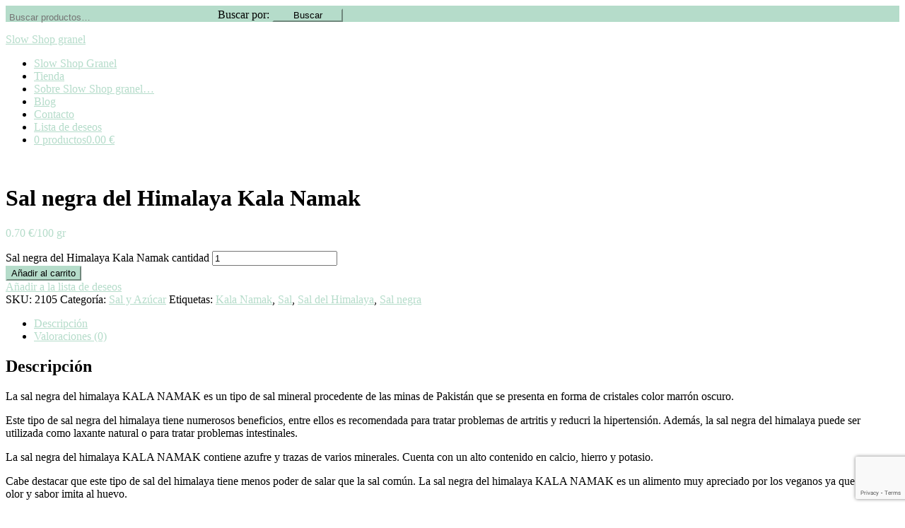

--- FILE ---
content_type: text/html; charset=UTF-8
request_url: https://www.slowshopgranel.es/producto/sal-negra-del-himalaya-kala-namak/
body_size: 23842
content:
<!DOCTYPE html>
<html lang="es">
<head >
<meta charset="UTF-8" />
<meta name="viewport" content="width=device-width, initial-scale=1" />
				<script>document.documentElement.className = document.documentElement.className + ' yes-js js_active js'</script>
			<title>Sal negra del Himalaya Kala Namak - Slow Shop granel</title>

<!-- Google Tag Manager for WordPress by gtm4wp.com -->
<script data-cfasync="false" data-pagespeed-no-defer type="text/javascript">//<![CDATA[
	var gtm4wp_datalayer_name = "dataLayer";
	var dataLayer = dataLayer || [];
	var gtm4wp_use_sku_instead        = 0;
	var gtm4wp_id_prefix              = '';
	var gtm4wp_remarketing            = false;
	var gtm4wp_eec                    = 1;
	var gtm4wp_classicec              = false;
	var gtm4wp_currency               = 'EUR';
	var gtm4wp_product_per_impression = 0;
	var gtm4wp_needs_shipping_address = false;
//]]>
</script>
<!-- End Google Tag Manager for WordPress by gtm4wp.com -->
<!-- This site is optimized with the Yoast SEO plugin v12.2 - https://yoast.com/wordpress/plugins/seo/ -->
<meta name="robots" content="max-snippet:-1, max-image-preview:large, max-video-preview:-1"/>
<link rel="canonical" href="https://www.slowshopgranel.es/producto/sal-negra-del-himalaya-kala-namak/" />
<meta property="og:locale" content="es_ES" />
<meta property="og:type" content="article" />
<meta property="og:title" content="Sal negra del Himalaya Kala Namak - Slow Shop granel" />
<meta property="og:description" content="La sal negra del himalaya KALA NAMAK es un tipo de sal mineral procedente de las minas de Pakistán que se presenta en forma de cristales color marrón oscuro. Este tipo de sal negra del himalaya tiene numerosos beneficios, entre ellos es recomendada para tratar problemas de artritis y reducri la hipertensión. Además, la sal negra del himalaya puede ser utilizada como laxante natural o para tratar problemas intestinales. La sal negra del himalaya KALA NAMAK contiene azufre y trazas de varios minerales. Cuenta con un alto contenido en calcio, hierro y potasio. Cabe destacar que este tipo de sal del himalaya tiene menos poder de salar que la sal común. La sal negra del himalaya KALA NAMAK es un alimento muy apreciado por los veganos ya que por su olor y sabor imita al huevo." />
<meta property="og:url" content="https://www.slowshopgranel.es/producto/sal-negra-del-himalaya-kala-namak/" />
<meta property="og:site_name" content="Slow Shop granel" />
<meta property="og:image" content="https://www.slowshopgranel.es/wp-content/uploads/2019/07/EA8D1C8F-B215-4C7E-900F-DA7C839D6784_1_201_a.jpeg" />
<meta property="og:image:secure_url" content="https://www.slowshopgranel.es/wp-content/uploads/2019/07/EA8D1C8F-B215-4C7E-900F-DA7C839D6784_1_201_a.jpeg" />
<meta property="og:image:width" content="957" />
<meta property="og:image:height" content="878" />
<meta name="twitter:card" content="summary_large_image" />
<meta name="twitter:description" content="La sal negra del himalaya KALA NAMAK es un tipo de sal mineral procedente de las minas de Pakistán que se presenta en forma de cristales color marrón oscuro. Este tipo de sal negra del himalaya tiene numerosos beneficios, entre ellos es recomendada para tratar problemas de artritis y reducri la hipertensión. Además, la sal negra del himalaya puede ser utilizada como laxante natural o para tratar problemas intestinales. La sal negra del himalaya KALA NAMAK contiene azufre y trazas de varios minerales. Cuenta con un alto contenido en calcio, hierro y potasio. Cabe destacar que este tipo de sal del himalaya tiene menos poder de salar que la sal común. La sal negra del himalaya KALA NAMAK es un alimento muy apreciado por los veganos ya que por su olor y sabor imita al huevo." />
<meta name="twitter:title" content="Sal negra del Himalaya Kala Namak - Slow Shop granel" />
<meta name="twitter:image" content="https://www.slowshopgranel.es/wp-content/uploads/2019/07/EA8D1C8F-B215-4C7E-900F-DA7C839D6784_1_201_a.jpeg" />
<script type='application/ld+json' class='yoast-schema-graph yoast-schema-graph--main'>{"@context":"https://schema.org","@graph":[{"@type":"WebSite","@id":"https://www.slowshopgranel.es/#website","url":"https://www.slowshopgranel.es/","name":"Slow Shop granel","potentialAction":{"@type":"SearchAction","target":"https://www.slowshopgranel.es/?s={search_term_string}","query-input":"required name=search_term_string"}},{"@type":"ImageObject","@id":"https://www.slowshopgranel.es/producto/sal-negra-del-himalaya-kala-namak/#primaryimage","url":"https://www.slowshopgranel.es/wp-content/uploads/2019/07/EA8D1C8F-B215-4C7E-900F-DA7C839D6784_1_201_a.jpeg","width":957,"height":878},{"@type":"WebPage","@id":"https://www.slowshopgranel.es/producto/sal-negra-del-himalaya-kala-namak/#webpage","url":"https://www.slowshopgranel.es/producto/sal-negra-del-himalaya-kala-namak/","inLanguage":"es","name":"Sal negra del Himalaya Kala Namak - Slow Shop granel","isPartOf":{"@id":"https://www.slowshopgranel.es/#website"},"primaryImageOfPage":{"@id":"https://www.slowshopgranel.es/producto/sal-negra-del-himalaya-kala-namak/#primaryimage"},"datePublished":"2019-07-31T15:32:39+00:00","dateModified":"2024-03-22T15:22:58+00:00"}]}</script>
<!-- / Yoast SEO plugin. -->

<link rel='dns-prefetch' href='//www.google.com' />
<link rel='dns-prefetch' href='//fonts.googleapis.com' />
<link rel='dns-prefetch' href='//unpkg.com' />
<link rel='dns-prefetch' href='//s.w.org' />
<link rel="alternate" type="application/rss+xml" title="Slow Shop granel &raquo; Feed" href="https://www.slowshopgranel.es/feed/" />
<link rel="alternate" type="application/rss+xml" title="Slow Shop granel &raquo; RSS de los comentarios" href="https://www.slowshopgranel.es/comments/feed/" />
<link rel="alternate" type="application/rss+xml" title="Slow Shop granel &raquo; Sal negra del Himalaya Kala Namak RSS de los comentarios" href="https://www.slowshopgranel.es/producto/sal-negra-del-himalaya-kala-namak/feed/" />
		<script type="text/javascript">
			window._wpemojiSettings = {"baseUrl":"https:\/\/s.w.org\/images\/core\/emoji\/12.0.0-1\/72x72\/","ext":".png","svgUrl":"https:\/\/s.w.org\/images\/core\/emoji\/12.0.0-1\/svg\/","svgExt":".svg","source":{"concatemoji":"https:\/\/www.slowshopgranel.es\/wp-includes\/js\/wp-emoji-release.min.js?ver=5.2.21"}};
			!function(e,a,t){var n,r,o,i=a.createElement("canvas"),p=i.getContext&&i.getContext("2d");function s(e,t){var a=String.fromCharCode;p.clearRect(0,0,i.width,i.height),p.fillText(a.apply(this,e),0,0);e=i.toDataURL();return p.clearRect(0,0,i.width,i.height),p.fillText(a.apply(this,t),0,0),e===i.toDataURL()}function c(e){var t=a.createElement("script");t.src=e,t.defer=t.type="text/javascript",a.getElementsByTagName("head")[0].appendChild(t)}for(o=Array("flag","emoji"),t.supports={everything:!0,everythingExceptFlag:!0},r=0;r<o.length;r++)t.supports[o[r]]=function(e){if(!p||!p.fillText)return!1;switch(p.textBaseline="top",p.font="600 32px Arial",e){case"flag":return s([55356,56826,55356,56819],[55356,56826,8203,55356,56819])?!1:!s([55356,57332,56128,56423,56128,56418,56128,56421,56128,56430,56128,56423,56128,56447],[55356,57332,8203,56128,56423,8203,56128,56418,8203,56128,56421,8203,56128,56430,8203,56128,56423,8203,56128,56447]);case"emoji":return!s([55357,56424,55356,57342,8205,55358,56605,8205,55357,56424,55356,57340],[55357,56424,55356,57342,8203,55358,56605,8203,55357,56424,55356,57340])}return!1}(o[r]),t.supports.everything=t.supports.everything&&t.supports[o[r]],"flag"!==o[r]&&(t.supports.everythingExceptFlag=t.supports.everythingExceptFlag&&t.supports[o[r]]);t.supports.everythingExceptFlag=t.supports.everythingExceptFlag&&!t.supports.flag,t.DOMReady=!1,t.readyCallback=function(){t.DOMReady=!0},t.supports.everything||(n=function(){t.readyCallback()},a.addEventListener?(a.addEventListener("DOMContentLoaded",n,!1),e.addEventListener("load",n,!1)):(e.attachEvent("onload",n),a.attachEvent("onreadystatechange",function(){"complete"===a.readyState&&t.readyCallback()})),(n=t.source||{}).concatemoji?c(n.concatemoji):n.wpemoji&&n.twemoji&&(c(n.twemoji),c(n.wpemoji)))}(window,document,window._wpemojiSettings);
		</script>
		<style type="text/css">
img.wp-smiley,
img.emoji {
	display: inline !important;
	border: none !important;
	box-shadow: none !important;
	height: 1em !important;
	width: 1em !important;
	margin: 0 .07em !important;
	vertical-align: -0.1em !important;
	background: none !important;
	padding: 0 !important;
}
</style>
	<link rel='stylesheet' id='scroll-top-css-css'  href='https://www.slowshopgranel.es/wp-content/plugins/tp-back-to-top/css/tp-scroll-top.css?ver=5.2.21' type='text/css' media='all' />
<link rel='stylesheet' id='wp-color-picker-css'  href='https://www.slowshopgranel.es/wp-admin/css/color-picker.min.css?ver=5.2.21' type='text/css' media='all' />
<link rel='stylesheet' id='sbr_styles-css'  href='https://www.slowshopgranel.es/wp-content/plugins/reviews-feed/assets/css/sbr-styles.css?ver=1.1.2' type='text/css' media='all' />
<link rel='stylesheet' id='sbi_styles-css'  href='https://www.slowshopgranel.es/wp-content/plugins/instagram-feed/css/sbi-styles.min.css?ver=6.2.8' type='text/css' media='all' />
<link rel='stylesheet' id='genesis-simple-share-plugin-css-css'  href='https://www.slowshopgranel.es/wp-content/plugins/genesis-simple-share/assets/css/share.min.css?ver=0.1.0' type='text/css' media='all' />
<link rel='stylesheet' id='genesis-simple-share-genericons-css-css'  href='https://www.slowshopgranel.es/wp-content/plugins/genesis-simple-share/assets/css/genericons.min.css?ver=0.1.0' type='text/css' media='all' />
<link rel='stylesheet' id='refined-theme-css'  href='https://www.slowshopgranel.es/wp-content/themes/refined-theme/style.css?ver=1.1.0' type='text/css' media='all' />
<style id='refined-theme-inline-css' type='text/css'>


		a,
		.genesis-nav-menu a:hover, 
		.genesis-nav-menu .current-menu-item > a,
		.entry-title a:hover,
		.content #genesis-responsive-slider h2 a:hover,
		.single-post .entry-content h1,
		.page .entry-content h1,
		.single-post article h3,
		.page article h3,
		.single-post article h4,
		.page article h4,
		.menu-toggle:focus,
		.menu-toggle:hover,
		.sub-menu-toggle:focus,
		.sub-menu-toggle:hover {
			color: #b5dcca;
		}
		
		.woocommerce .woocommerce-message,
		.woocommerce .woocommerce-info {
			border-top-color: #b5dcca !important;
		}
		
		.woocommerce .woocommerce-message::before,
		.woocommerce .woocommerce-info::before,
		.woocommerce div.product p.price,
		.woocommerce div.product span.price,
		.woocommerce ul.products li.product .price,
		.woocommerce form .form-row .required,
		.front-page .icon {
			color: #b5dcca !important;
		}
		
		
		

		.home-slider-overlay .widget-title,
		.front-page .home-slider-overlay.widget-area h3 {
			color: #8eada0 !important;
		}
		
		

		.front-page-1 .widget-title,
		.front-page-2 .widget-title,
		.front-page-3 .widget-title,
		.front-page-4 .widget-title,
		.front-page-5 .widget-title,
		.front-page .widget-area h3,
		.site-inner .flexible-widgets .widget:first-child {
			color: #8eada0 !important;
		}
		

		button, input[type="button"]:hover,
		input[type="reset"]:hover,
		input[type="submit"]:hover,
		.button:hover,
		a.more-link:hover,
		.more-from-category a:hover,
		a.wprm-jump-to-recipe-shortcode:hover,
		.site-wide-cta .enews-widget input[type="submit"],
		.announcement-widget .enews-widget input[type="submit"] {
			background-color: #b5dcca;
		}
		
		.woocommerce #respond input#submit:hover,
		.woocommerce a.button:hover,
		.woocommerce button.button:hover,
		.woocommerce input.button:hover,
		.woocommerce span.onsale {
			background-color: #b5dcca !important;
		}
		
		

		button, input[type="button"]:hover,
		input[type="reset"]:hover,
		input[type="submit"]:hover,
		.button:hover,
		a.more-link:hover,
		.more-from-category a:hover,
		a.wprm-jump-to-recipe-shortcode:hover,
		.site-wide-cta .enews-widget input[type="submit"],
		.announcement-widget .enews-widget input[type="submit"] {
			border-color: #b5dcca;
		}
		
		.woocommerce #respond input#submit:hover,
		.woocommerce a.button:hover,
		.woocommerce button.button:hover,
		.woocommerce input.button:hover {
			border-color: #b5dcca !important;
		}
		
		


		.site-footer,
		#flex-footer {
			background-color: #b5dcca;
		}
		
		
</style>
<link rel='stylesheet' id='wp-block-library-css'  href='https://www.slowshopgranel.es/wp-includes/css/dist/block-library/style.min.css?ver=5.2.21' type='text/css' media='all' />
<link rel='stylesheet' id='wc-block-style-css'  href='https://www.slowshopgranel.es/wp-content/plugins/woocommerce/assets/css/blocks/style.css?ver=3.6.7' type='text/css' media='all' />
<link rel='stylesheet' id='jquery-selectBox-css'  href='https://www.slowshopgranel.es/wp-content/plugins/yith-woocommerce-wishlist/assets/css/jquery.selectBox.css?ver=1.2.0' type='text/css' media='all' />
<link rel='stylesheet' id='yith-wcwl-font-awesome-css'  href='https://www.slowshopgranel.es/wp-content/plugins/yith-woocommerce-wishlist/assets/css/font-awesome.min.css?ver=4.7.0' type='text/css' media='all' />
<link rel='stylesheet' id='yith-wcwl-main-css'  href='https://www.slowshopgranel.es/wp-content/plugins/yith-woocommerce-wishlist/assets/css/style.css?ver=3.0.11' type='text/css' media='all' />
<link rel='stylesheet' id='front-estilos-css'  href='https://www.slowshopgranel.es/wp-content/plugins/asesor-cookies-para-la-ley-en-espana/html/front/estilos.css?ver=5.2.21' type='text/css' media='all' />
<link rel='stylesheet' id='wcqu_quantity_styles-css'  href='https://www.slowshopgranel.es/wp-content/plugins/cantidad-woocommerce/assets/css/styles.css?ver=5.2.21' type='text/css' media='all' />
<link rel='stylesheet' id='contact-form-7-css'  href='https://www.slowshopgranel.es/wp-content/plugins/contact-form-7/includes/css/styles.css?ver=5.1.4' type='text/css' media='all' />
<link rel='stylesheet' id='wpmenucart-icons-css'  href='https://www.slowshopgranel.es/wp-content/plugins/woocommerce-menu-bar-cart/assets/css/wpmenucart-icons.min.css?ver=2.13.0' type='text/css' media='all' />
<style id='wpmenucart-icons-inline-css' type='text/css'>
@font-face{font-family:WPMenuCart;src:url(https://www.slowshopgranel.es/wp-content/plugins/woocommerce-menu-bar-cart/assets/fonts/WPMenuCart.eot);src:url(https://www.slowshopgranel.es/wp-content/plugins/woocommerce-menu-bar-cart/assets/fonts/WPMenuCart.eot?#iefix) format('embedded-opentype'),url(https://www.slowshopgranel.es/wp-content/plugins/woocommerce-menu-bar-cart/assets/fonts/WPMenuCart.woff2) format('woff2'),url(https://www.slowshopgranel.es/wp-content/plugins/woocommerce-menu-bar-cart/assets/fonts/WPMenuCart.woff) format('woff'),url(https://www.slowshopgranel.es/wp-content/plugins/woocommerce-menu-bar-cart/assets/fonts/WPMenuCart.ttf) format('truetype'),url(https://www.slowshopgranel.es/wp-content/plugins/woocommerce-menu-bar-cart/assets/fonts/WPMenuCart.svg#WPMenuCart) format('svg');font-weight:400;font-style:normal;font-display:swap}
</style>
<link rel='stylesheet' id='wpmenucart-css'  href='https://www.slowshopgranel.es/wp-content/plugins/woocommerce-menu-bar-cart/assets/css/wpmenucart-main.min.css?ver=2.13.0' type='text/css' media='all' />
<link rel='stylesheet' id='photoswipe-css'  href='https://www.slowshopgranel.es/wp-content/plugins/woocommerce/assets/css/photoswipe/photoswipe.css?ver=3.6.7' type='text/css' media='all' />
<link rel='stylesheet' id='photoswipe-default-skin-css'  href='https://www.slowshopgranel.es/wp-content/plugins/woocommerce/assets/css/photoswipe/default-skin/default-skin.css?ver=3.6.7' type='text/css' media='all' />
<link rel='stylesheet' id='woocommerce-layout-css'  href='https://www.slowshopgranel.es/wp-content/plugins/woocommerce/assets/css/woocommerce-layout.css?ver=3.6.7' type='text/css' media='all' />
<link rel='stylesheet' id='woocommerce-smallscreen-css'  href='https://www.slowshopgranel.es/wp-content/plugins/woocommerce/assets/css/woocommerce-smallscreen.css?ver=3.6.7' type='text/css' media='only screen and (max-width: 768px)' />
<link rel='stylesheet' id='woocommerce-general-css'  href='https://www.slowshopgranel.es/wp-content/plugins/woocommerce/assets/css/woocommerce.css?ver=3.6.7' type='text/css' media='all' />
<style id='woocommerce-inline-inline-css' type='text/css'>
.woocommerce form .form-row .required { visibility: visible; }
</style>
<link rel='stylesheet' id='wpb_wmca_accordion_style-css'  href='https://www.slowshopgranel.es/wp-content/plugins/wpb-accordion-menu-or-category/inc/../assets/css/wpb_wmca_style.css?ver=1.0' type='text/css' media='all' />
<link rel='stylesheet' id='yith_wcbm_badge_style-css'  href='https://www.slowshopgranel.es/wp-content/plugins/yith-woocommerce-badges-management/assets/css/frontend.css?ver=1.4.2' type='text/css' media='all' />
<style id='yith_wcbm_badge_style-inline-css' type='text/css'>
		.yith-wcbm-badge-3476		{
		color: #ffffff;
		background-color: #b5dcca;
		width: 80px;
		height: 30px;
		line-height: 30px;
		top: 0; left: 0;		}
		
</style>
<link rel='stylesheet' id='googleFontsOpenSans-css'  href='//fonts.googleapis.com/css?family=Open+Sans%3A400%2C600%2C700%2C800%2C300&#038;ver=1.0.0' type='text/css' media='all' />
<link rel='stylesheet' id='woocommerce_prettyPhoto_css-css'  href='//www.slowshopgranel.es/wp-content/plugins/woocommerce/assets/css/prettyPhoto.css?ver=5.2.21' type='text/css' media='all' />
<link rel='stylesheet' id='google-font-css'  href='//fonts.googleapis.com/css?family=Cormorant+Garamond%3A300%2C300i%2C400%2C400i%7CLora%3A400%2C400i%2C700%2C700i%7CMontserrat%3A100%2C300%2C300i%2C400%2C400i%2C500%2C500i&#038;ver=5.2.21' type='text/css' media='all' />
<link rel='stylesheet' id='ionicons-css'  href='//unpkg.com/ionicons@4.0.0/dist/css/ionicons.min.css?ver=1.1.0' type='text/css' media='all' />
<link rel='stylesheet' id='dashicons-css'  href='https://www.slowshopgranel.es/wp-includes/css/dashicons.min.css?ver=5.2.21' type='text/css' media='all' />
<style id='dashicons-inline-css' type='text/css'>
[data-font="Dashicons"]:before {font-family: 'Dashicons' !important;content: attr(data-icon) !important;speak: none !important;font-weight: normal !important;font-variant: normal !important;text-transform: none !important;line-height: 1 !important;font-style: normal !important;-webkit-font-smoothing: antialiased !important;-moz-osx-font-smoothing: grayscale !important;}
</style>
<link rel='stylesheet' id='refined-gutenberg-css'  href='https://www.slowshopgranel.es/wp-content/themes/refined-theme/lib/gutenberg/front-end.css?ver=1.1.0' type='text/css' media='all' />
<link rel='stylesheet' id='simple-social-icons-font-css'  href='https://www.slowshopgranel.es/wp-content/plugins/simple-social-icons/css/style.css?ver=3.0.2' type='text/css' media='all' />
<script type='text/javascript' src='https://www.slowshopgranel.es/wp-includes/js/jquery/jquery.js?ver=1.12.4-wp'></script>
<script type='text/javascript' src='https://www.slowshopgranel.es/wp-includes/js/jquery/jquery-migrate.min.js?ver=1.4.1'></script>
<script type='text/javascript' src='https://www.slowshopgranel.es/wp-content/plugins/tp-back-to-top/js/ap-scroll-top.js?ver=1.0'></script>
<script type='text/javascript' src='https://www.slowshopgranel.es/wp-content/plugins/genesis-simple-share/assets/js/sharrre/jquery.sharrre.min.js?ver=0.1.0'></script>
<script type='text/javascript' src='https://www.slowshopgranel.es/wp-content/plugins/genesis-simple-share/assets/js/waypoints.min.js?ver=0.1.0'></script>
<script type='text/javascript'>
/* <![CDATA[ */
var cdp_cookies_info = {"url_plugin":"https:\/\/www.slowshopgranel.es\/wp-content\/plugins\/asesor-cookies-para-la-ley-en-espana\/plugin.php","url_admin_ajax":"https:\/\/www.slowshopgranel.es\/wp-admin\/admin-ajax.php"};
/* ]]> */
</script>
<script type='text/javascript' src='https://www.slowshopgranel.es/wp-content/plugins/asesor-cookies-para-la-ley-en-espana/html/front/principal.js?ver=5.2.21'></script>
<script type='text/javascript' src='https://www.slowshopgranel.es/wp-content/plugins/cantidad-woocommerce/assets/js/ipq_input_value_validation.js?ver=5.2.21'></script>
<script type='text/javascript' src='https://www.slowshopgranel.es/wp-content/plugins/duracelltomi-google-tag-manager/js/gtm4wp-form-move-tracker.js?ver=1.11.6'></script>
<script type='text/javascript' src='https://www.slowshopgranel.es/wp-content/plugins/duracelltomi-google-tag-manager/js/gtm4wp-woocommerce-enhanced.js?ver=1.11.6'></script>
<script type='text/javascript' src='https://www.slowshopgranel.es/wp-content/plugins/wpb-accordion-menu-or-category/inc/../assets/js/jquery.cookie.js?ver=1.0'></script>
<script type='text/javascript' src='https://www.slowshopgranel.es/wp-content/plugins/wpb-accordion-menu-or-category/inc/../assets/js/jquery.navgoco.min.js?ver=1.0'></script>
<script type='text/javascript' src='https://www.slowshopgranel.es/wp-content/themes/refined-theme/js/global.js?ver=1.0.0'></script>
<link rel='https://api.w.org/' href='https://www.slowshopgranel.es/wp-json/' />
<meta name="generator" content="WordPress 5.2.21" />
<meta name="generator" content="WooCommerce 3.6.7" />
<link rel='shortlink' href='https://www.slowshopgranel.es/?p=746' />
<link rel="alternate" type="application/json+oembed" href="https://www.slowshopgranel.es/wp-json/oembed/1.0/embed?url=https%3A%2F%2Fwww.slowshopgranel.es%2Fproducto%2Fsal-negra-del-himalaya-kala-namak%2F" />
<link rel="alternate" type="text/xml+oembed" href="https://www.slowshopgranel.es/wp-json/oembed/1.0/embed?url=https%3A%2F%2Fwww.slowshopgranel.es%2Fproducto%2Fsal-negra-del-himalaya-kala-namak%2F&#038;format=xml" />
<!--
This site is protected by WP-CopyRightPro
Copyright 2010  Wp-CopyRightPro, IN  (http://wp-copyrightpro.com/)
-->

<!-- EVITAR CLICK DERECHO-->
<script language="Javascript">
<!-- Begin
document.oncontextmenu = function(){return false}
// End -->
</script>

<!-- SELECCION DE TEXTO-->
<script type="text/javascript">
// IE Evitar seleccion de texto
document.onselectstart=function(){
if (event.srcElement.type != "text" && event.srcElement.type != "textarea" && event.srcElement.type != "password")
return false
else return true;
};

// FIREFOX Evitar seleccion de texto
if (window.sidebar){
document.onmousedown=function(e){
var obj=e.target;
if (obj.tagName.toUpperCase() == "INPUT" || obj.tagName.toUpperCase() == "TEXTAREA" || obj.tagName.toUpperCase() == "PASSWORD")
return true;
/*else if (obj.tagName=="BUTTON"){
return true;
}*/
else
return false;
}
}
// End -->
</script>


<!-- EVITAR IFRAME-->
<script type="text/javascript" language="JavaScript1.1">
<!--// evito que se cargue en otro frame
if (parent.frames.length > 0) top.location.replace(document.location);
//-->
</script>


<!-- EVITAR DRAG AND DROP-->
<script language="Javascript">
<!--// Begin
document.ondragstart = function(){return false}
//-->
</script>
	<style type="text/css">
		.apst-button {
			background-color: #97dbc0;
			border-radius: 50%%;
			display: block;
			height: 80px;
			width: 80px;
			position: relative;
			transition: all 0.2s ease 0s;
		}
		.apst-button:hover {
			background-color: #a3a3a3;
	    }
	</style>
		<script type="text/javascript">
		// Setup plugin with default settings
		jQuery(document).ready(function($) {
			jQuery.apScrollTop({
				enabled: true,
				visibilityTrigger: 100,
				visibilityFadeSpeed: 400,
				scrollSpeed: 400,
				position: 'bottom right',
			});
		});
	</script>
    
<!-- Google Tag Manager for WordPress by gtm4wp.com -->
<script data-cfasync="false" data-pagespeed-no-defer type="text/javascript">//<![CDATA[
	var dataLayer_content = {"pagePostType":"product","pagePostType2":"single-product","pagePostAuthor":"Belén Torroba","cartContent":{"totals":{"applied_coupons":[],"discount_total":0,"subtotal":0,"total":0},"items":[]},"productRatingCounts":[],"productAverageRating":0,"productReviewCount":0,"productType":"simple","productIsVariable":0,"ecommerce":{"currencyCode":"EUR","detail":{"products":[{"id":746,"name":"Sal negra del Himalaya Kala Namak","sku":"2105","category":"Sal y Azúcar","price":0.6999999999999999555910790149937383830547332763671875,"stocklevel":null}]}}};
	dataLayer.push( dataLayer_content );//]]>
</script>
<script data-cfasync="false">//<![CDATA[
(function(w,d,s,l,i){w[l]=w[l]||[];w[l].push({'gtm.start':
new Date().getTime(),event:'gtm.js'});var f=d.getElementsByTagName(s)[0],
j=d.createElement(s),dl=l!='dataLayer'?'&l='+l:'';j.async=true;j.src=
'//www.googletagmanager.com/gtm.'+'js?id='+i+dl;f.parentNode.insertBefore(j,f);
})(window,document,'script','dataLayer','GTM-PJ6TZNT');//]]>
</script>
<!-- End Google Tag Manager -->
<!-- End Google Tag Manager for WordPress by gtm4wp.com --><!-- This site is powered by WooCommerce Redsys Gateway Light v.5.1.0 - https://es.wordpress.org/plugins/woo-redsys-gateway-light/ --><link rel="pingback" href="https://www.slowshopgranel.es/xmlrpc.php" />
<style type="text/css">.site-title a { background: url(https://www.slowshopgranel.es/wp-content/uploads/2022/02/cropped-7620EE99-3B6A-4E24-9010-BF442FAEC8CC_4_5005_c.jpeg) no-repeat !important; }</style>
	<noscript><style>.woocommerce-product-gallery{ opacity: 1 !important; }</style></noscript>
	<style type="text/css" id="custom-background-css">
body.custom-background { background-color: #ffffff; }
</style>
	<link rel="icon" href="https://www.slowshopgranel.es/wp-content/uploads/2019/07/cropped-logo2-32x32.png" sizes="32x32" />
<link rel="icon" href="https://www.slowshopgranel.es/wp-content/uploads/2019/07/cropped-logo2-192x192.png" sizes="192x192" />
<link rel="apple-touch-icon-precomposed" href="https://www.slowshopgranel.es/wp-content/uploads/2019/07/cropped-logo2-180x180.png" />
<meta name="msapplication-TileImage" content="https://www.slowshopgranel.es/wp-content/uploads/2019/07/cropped-logo2-270x270.png" />
		<style type="text/css" id="wp-custom-css">
			.announcement-widget {
    background: #b5dcca;
}
.sidebar .widget li:nth-of-type(2n) {
    background: transparent;
}
.sidebar .widget li:nth-of-type(2n+1) {
    background: transparent;
}
.site-wide-cta.widget-area {
    display: none;
}
.site-inner .site-wide-cta.widget-area {
    display: block;
}
.site-footer {
    color: #333;
	padding: 15px 0;
}
.home-slider-overlay .wrap {
    background: rgba(255,255,255, 0.8);
}
.home-slider-overlay .widget-title { 
    font-size: 31px;
    font-weight: 600;
}
.sidebar li {
    text-align: left;
}

.announcement-widget form {
		max-width:500px;
    width: 100%;

}
.announcement-widget #woocommerce-product-search-field-0 {

    background: transparent;
    float: left;
    max-width: 300px;
    width: 100%;
	padding:5px;
	border:0px;
	border-bottom:1px solid #fff;
}

.announcement-widget .woocommerce-product-search button {

 display: inline-block;
padding: 0;
max-width: 100px;
width: 100%;

}
#custom_html-4 {
    padding-top: 4px;

}
#tab-title-additional_information {
    display: none;
}
.sidebar li a {
    text-transform: none;
}

#custom_html-9 {

    padding: 10px 0 0 0;
    margin: 0 auto;
    text-align: center;
    display: block;

}

.payment {

    max-width: 150px!important;
    width: 100%;
    vertical-align: middle;

}
.header-image .title-area {
    float: none;
}		</style>
		</head>
<body class="product-template-default single single-product postid-746 custom-background wp-embed-responsive woocommerce woocommerce-page woocommerce-no-js yith-wcbm-theme-genesis custom-header header-image header-full-width sidebar-content genesis-breadcrumbs-hidden">
<!-- Google Tag Manager (noscript) -->
<noscript><iframe src="https://www.googletagmanager.com/ns.html?id=GTM-PJ6TZNT"
height="0" width="0" style="display:none;visibility:hidden"></iframe></noscript>
<!-- End Google Tag Manager (noscript) --><div class="announcement-widget widget-area"><div class="wrap"><section id="custom_html-4" class="widget_text widget widget_custom_html one-half first"><div class="widget_text widget-wrap"><div class="textwidget custom-html-widget"></div></div></section>
<section id="woocommerce_product_search-3" class="widget woocommerce widget_product_search one-half"><div class="widget-wrap"><form role="search" method="get" class="woocommerce-product-search" action="https://www.slowshopgranel.es/">
	<label class="screen-reader-text" for="woocommerce-product-search-field-0">Buscar por:</label>
	<input type="search" id="woocommerce-product-search-field-0" class="search-field" placeholder="Buscar productos&hellip;" value="" name="s" />
	<button type="submit" value="Buscar">Buscar</button>
	<input type="hidden" name="post_type" value="product" />
</form>
</div></section>
</div></div>
<!-- Google Tag Manager (noscript) -->

<!-- Google Tag Manager (noscript) -->
<div class="site-container"><header class="site-header"><div class="wrap"><div class="title-area"><p class="site-title"><a href="https://www.slowshopgranel.es/">Slow Shop granel</a></p></div></div></header><nav class="nav-secondary" aria-label="Secondary"><div class="wrap"><ul id="menu-primary-navigation" class="menu genesis-nav-menu menu-secondary"><li id="menu-item-622" class="menu-item menu-item-type-post_type menu-item-object-page menu-item-home menu-item-622"><a href="https://www.slowshopgranel.es/"><span >Slow Shop Granel</span></a></li>
<li id="menu-item-583" class="menu-item menu-item-type-post_type menu-item-object-page current_page_parent menu-item-583"><a href="https://www.slowshopgranel.es/tienda/"><span >Tienda</span></a></li>
<li id="menu-item-544" class="menu-item menu-item-type-post_type menu-item-object-page menu-item-544"><a href="https://www.slowshopgranel.es/sobre-slow-shop-grsnel/"><span >Sobre Slow Shop granel&#8230;</span></a></li>
<li id="menu-item-545" class="menu-item menu-item-type-post_type menu-item-object-page menu-item-545"><a href="https://www.slowshopgranel.es/blog/"><span >Blog</span></a></li>
<li id="menu-item-546" class="menu-item menu-item-type-post_type menu-item-object-page menu-item-546"><a href="https://www.slowshopgranel.es/contacto/"><span >Contacto</span></a></li>
<li id="menu-item-1719" class="menu-item menu-item-type-post_type menu-item-object-page menu-item-1719"><a href="https://www.slowshopgranel.es/lista-de-deseos/"><span >Lista de deseos</span></a></li>
<li class="menu-item menu-item-type-post_type menu-item-object-page wpmenucartli wpmenucart-display-standard menu-item" id="wpmenucartli"><a class="wpmenucart-contents empty-wpmenucart-visible" href="https://www.slowshopgranel.es/tienda/" title="Empezar a comprar"><i class="wpmenucart-icon-shopping-cart-0" role="img" aria-label="Carrito"></i><span class="cartcontents">0 productos</span><span class="amount">0.00&nbsp;&euro;</span></a></li></ul></div></nav><div class="site-inner"><div class="content-sidebar-wrap"><main class="content"><div class="woocommerce-notices-wrapper"></div>
			<div id="product-746" class="post-746 product type-product status-publish has-post-thumbnail product_cat-sal-y-azucar product_tag-kala-namak product_tag-sal product_tag-sal-del-himalaya product_tag-sal-negra entry first instock taxable shipping-taxable purchasable product-type-simple">
				<div class="woocommerce-product-gallery woocommerce-product-gallery--with-images woocommerce-product-gallery--columns-4 images" data-columns="4" style="opacity: 0; transition: opacity .25s ease-in-out;">
	<figure class="woocommerce-product-gallery__wrapper">
		<div data-thumb="https://www.slowshopgranel.es/wp-content/uploads/2019/07/EA8D1C8F-B215-4C7E-900F-DA7C839D6784_1_201_a-100x100.jpeg" data-thumb-alt="" class="woocommerce-product-gallery__image"><a href="https://www.slowshopgranel.es/wp-content/uploads/2019/07/EA8D1C8F-B215-4C7E-900F-DA7C839D6784_1_201_a.jpeg"><img width="600" height="550" src="https://www.slowshopgranel.es/wp-content/uploads/2019/07/EA8D1C8F-B215-4C7E-900F-DA7C839D6784_1_201_a-600x550.jpeg" class="wp-post-image" alt="" title="Sal negra del Himalaya Kala Namak" data-caption="" data-src="https://www.slowshopgranel.es/wp-content/uploads/2019/07/EA8D1C8F-B215-4C7E-900F-DA7C839D6784_1_201_a.jpeg" data-large_image="https://www.slowshopgranel.es/wp-content/uploads/2019/07/EA8D1C8F-B215-4C7E-900F-DA7C839D6784_1_201_a.jpeg" data-large_image_width="957" data-large_image_height="878" srcset="https://www.slowshopgranel.es/wp-content/uploads/2019/07/EA8D1C8F-B215-4C7E-900F-DA7C839D6784_1_201_a-600x550.jpeg 600w, https://www.slowshopgranel.es/wp-content/uploads/2019/07/EA8D1C8F-B215-4C7E-900F-DA7C839D6784_1_201_a-300x275.jpeg 300w, https://www.slowshopgranel.es/wp-content/uploads/2019/07/EA8D1C8F-B215-4C7E-900F-DA7C839D6784_1_201_a-768x705.jpeg 768w, https://www.slowshopgranel.es/wp-content/uploads/2019/07/EA8D1C8F-B215-4C7E-900F-DA7C839D6784_1_201_a.jpeg 957w" sizes="(max-width: 600px) 100vw, 600px" /></a></div>	</figure>
</div>

				<div class="summary">
					<h1 class="product_title entry-title">Sal negra del Himalaya Kala Namak</h1><p class="price"><span class="woocommerce-Price-amount amount">0.70&nbsp;<span class="woocommerce-Price-currencySymbol">&euro;</span></span>/100 gr </p>

	
	<form class="cart" action="https://www.slowshopgranel.es/producto/sal-negra-del-himalaya-kala-namak/" method="post" enctype='multipart/form-data'>
		
			<div class="quantity">
		<label class="screen-reader-text" for="quantity_6927254022cfe">Sal negra del Himalaya Kala Namak cantidad</label>
		<input
			type="number"
			id="quantity_6927254022cfe"
			class="input-text qty text"
			step="1"
			min="1"
			max=""
			name="quantity"
			value="1"
			title="Cantidad"
			size="4"
			inputmode="" />
	</div>
	
		<button type="submit" name="add-to-cart" value="746" class="single_add_to_cart_button button alt">Añadir al carrito</button>

		<input type="hidden" name="gtm4wp_id" value="746" />
<input type="hidden" name="gtm4wp_name" value="Sal negra del Himalaya Kala Namak" />
<input type="hidden" name="gtm4wp_sku" value="2105" />
<input type="hidden" name="gtm4wp_category" value="Sal y Azúcar" />
<input type="hidden" name="gtm4wp_price" value="0.7" />
<input type="hidden" name="gtm4wp_stocklevel" value="" />
	</form>

	

<div class="yith-wcwl-add-to-wishlist add-to-wishlist-746  wishlist-fragment on-first-load" data-fragment-ref="746" data-fragment-options="{&quot;base_url&quot;:&quot;https:\/\/www.slowshopgranel.es\/producto\/sal-negra-del-himalaya-kala-namak?page&amp;product=sal-negra-del-himalaya-kala-namak&amp;post_type=product&amp;name=sal-negra-del-himalaya-kala-namak&quot;,&quot;wishlist_url&quot;:&quot;https:\/\/www.slowshopgranel.es\/lista-de-deseos\/&quot;,&quot;in_default_wishlist&quot;:false,&quot;is_single&quot;:true,&quot;show_exists&quot;:false,&quot;product_id&quot;:746,&quot;parent_product_id&quot;:746,&quot;product_type&quot;:&quot;simple&quot;,&quot;show_view&quot;:true,&quot;browse_wishlist_text&quot;:&quot;Ver lista de deseos&quot;,&quot;already_in_wishslist_text&quot;:&quot;\u00a1El producto ya est\u00e1 en la lista de deseos!&quot;,&quot;product_added_text&quot;:&quot;\u00a1Producto a\u00f1adido!&quot;,&quot;heading_icon&quot;:&quot;&quot;,&quot;available_multi_wishlist&quot;:false,&quot;disable_wishlist&quot;:false,&quot;show_count&quot;:false,&quot;ajax_loading&quot;:false,&quot;loop_position&quot;:false,&quot;item&quot;:&quot;add_to_wishlist&quot;}">
			
			<!-- ADD TO WISHLIST -->
			
<div class="yith-wcwl-add-button">
	<a href="https://www.slowshopgranel.es/producto/sal-negra-del-himalaya-kala-namak?page&#038;product=sal-negra-del-himalaya-kala-namak&#038;post_type=product&#038;name=sal-negra-del-himalaya-kala-namak&#038;add_to_wishlist=746" rel="nofollow" data-product-id="746" data-product-type="simple" data-original-product-id="746" class="add_to_wishlist single_add_to_wishlist button alt" data-title="Añadir a la lista de deseos">
				<span>Añadir a la lista de deseos</span>
	</a>
</div>
			<!-- COUNT TEXT -->
			
			</div><div class="product_meta">

	
	
		<span class="sku_wrapper">SKU: <span class="sku">2105</span></span>

	
	<span class="posted_in">Categoría: <a href="https://www.slowshopgranel.es/categoria-producto/alimentacion/sal-y-azucar/" rel="tag">Sal y Azúcar</a></span>
	<span class="tagged_as">Etiquetas: <a href="https://www.slowshopgranel.es/etiqueta-producto/kala-namak/" rel="tag">Kala Namak</a>, <a href="https://www.slowshopgranel.es/etiqueta-producto/sal/" rel="tag">Sal</a>, <a href="https://www.slowshopgranel.es/etiqueta-producto/sal-del-himalaya/" rel="tag">Sal del Himalaya</a>, <a href="https://www.slowshopgranel.es/etiqueta-producto/sal-negra/" rel="tag">Sal negra</a></span>
	
</div>
				</div>

				
	<div class="woocommerce-tabs wc-tabs-wrapper">
		<ul class="tabs wc-tabs" role="tablist">
							<li class="description_tab" id="tab-title-description" role="tab" aria-controls="tab-description">
					<a href="#tab-description">Descripción</a>
				</li>
							<li class="additional_information_tab" id="tab-title-additional_information" role="tab" aria-controls="tab-additional_information">
					<a href="#tab-additional_information">Información adicional</a>
				</li>
							<li class="reviews_tab" id="tab-title-reviews" role="tab" aria-controls="tab-reviews">
					<a href="#tab-reviews">Valoraciones (0)</a>
				</li>
					</ul>
					<div class="woocommerce-Tabs-panel woocommerce-Tabs-panel--description panel entry-content wc-tab" id="tab-description" role="tabpanel" aria-labelledby="tab-title-description">
				
  <h2>Descripción</h2>

<p>La sal negra del himalaya KALA NAMAK es un tipo de sal mineral procedente de las minas de Pakistán que se presenta en forma de cristales color marrón oscuro.</p>
<p>Este tipo de sal negra del himalaya tiene numerosos beneficios, entre ellos es recomendada para tratar problemas de artritis y reducri la hipertensión. Además, la sal negra del himalaya puede ser utilizada como laxante natural o para tratar problemas intestinales.</p>
<p>La sal negra del himalaya KALA NAMAK contiene azufre y trazas de varios minerales. Cuenta con un alto contenido en calcio, hierro y potasio.</p>
<p>Cabe destacar que este tipo de sal del himalaya tiene menos poder de salar que la sal común. La sal negra del himalaya KALA NAMAK es un alimento muy apreciado por los veganos ya que por su olor y sabor imita al huevo.</p>
			</div>
					<div class="woocommerce-Tabs-panel woocommerce-Tabs-panel--additional_information panel entry-content wc-tab" id="tab-additional_information" role="tabpanel" aria-labelledby="tab-title-additional_information">
				
	<h2>Información adicional</h2>

<table class="woocommerce-product-attributes shop_attributes">
			<tr class="woocommerce-product-attributes-item woocommerce-product-attributes-item--weight">
			<th class="woocommerce-product-attributes-item__label">Peso</th>
			<td class="woocommerce-product-attributes-item__value">0.100 g</td>
		</tr>
	</table>
			</div>
					<div class="woocommerce-Tabs-panel woocommerce-Tabs-panel--reviews panel entry-content wc-tab" id="tab-reviews" role="tabpanel" aria-labelledby="tab-title-reviews">
				<div id="reviews" class="woocommerce-Reviews">
	<div id="comments">
		<h2 class="woocommerce-Reviews-title">
			Valoraciones		</h2>

					<p class="woocommerce-noreviews">No hay valoraciones aún.</p>
			</div>

			<div id="review_form_wrapper">
			<div id="review_form">
					<div id="respond" class="comment-respond">
		<span id="reply-title" class="comment-reply-title">Sé el primero en valorar &ldquo;Sal negra del Himalaya Kala Namak&rdquo; <small><a rel="nofollow" id="cancel-comment-reply-link" href="/producto/sal-negra-del-himalaya-kala-namak/#respond" style="display:none;">Cancelar respuesta</a></small></span>			<form action="https://www.slowshopgranel.es/wp-comments-post.php" method="post" id="commentform" class="comment-form" novalidate>
				<p class="comment-notes"><span id="email-notes">Tu dirección de correo electrónico no será publicada.</span> Los campos obligatorios están marcados con <span class="required">*</span></p><div class="comment-form-rating"><label for="rating">Tu puntuación</label><select name="rating" id="rating" required>
						<option value="">Puntuar&hellip;</option>
						<option value="5">Perfecto</option>
						<option value="4">Bueno</option>
						<option value="3">Normal</option>
						<option value="2">No está tan mal</option>
						<option value="1">Muy pobre</option>
					</select></div><p class="comment-form-comment"><label for="comment">Tu valoración&nbsp;<span class="required">*</span></label><textarea id="comment" name="comment" cols="45" rows="8" required></textarea></p><p class="comment-form-author"><label for="author">Nombre&nbsp;<span class="required">*</span></label> <input id="author" name="author" type="text" value="" size="30" required /></p>
<p class="comment-form-email"><label for="email">Correo electrónico&nbsp;<span class="required">*</span></label> <input id="email" name="email" type="email" value="" size="30" required /></p>
<p class="comment-form-cookies-consent"><input id="wp-comment-cookies-consent" name="wp-comment-cookies-consent" type="checkbox" value="yes" /><label for="wp-comment-cookies-consent">Guardar mi nombre, correo electrónico y sitio web en este navegador para la próxima vez que haga un comentario.</label></p>
<p class="form-submit"><input name="submit" type="submit" id="submit" class="submit" value="Enviar" /> <input type='hidden' name='comment_post_ID' value='746' id='comment_post_ID' />
<input type='hidden' name='comment_parent' id='comment_parent' value='0' />
</p>			</form>
			</div><!-- #respond -->
				</div>
		</div>
	
	<div class="clear"></div>
</div>
			</div>
			</div>

			</div>

			</main><aside class="sidebar sidebar-primary widget-area" role="complementary" aria-label="Primary Sidebar"><h2 class="genesis-sidebar-title screen-reader-text">Primary Sidebar</h2><section id="woocommerce_product_search-2" class="widget woocommerce widget_product_search"><div class="widget-wrap"><h3 class="widgettitle widget-title">Buscar Producto</h3>
<form role="search" method="get" class="woocommerce-product-search" action="https://www.slowshopgranel.es/">
	<label class="screen-reader-text" for="woocommerce-product-search-field-1">Buscar por:</label>
	<input type="search" id="woocommerce-product-search-field-1" class="search-field" placeholder="Buscar productos&hellip;" value="" name="s" />
	<button type="submit" value="Buscar">Buscar</button>
	<input type="hidden" name="post_type" value="product" />
</form>
</div></section>
<section id="yith_wc_category_accordion-2" class="widget widget_yith_wc_category_accordion"><div class="widget-wrap"><h3 class="ywcca_widget_title">Categorías de producto</h3><ul class="ywcca_category_accordion_widget" data-highlight_curr_cat="on" data-show_collapse="on">	<li class="cat-item cat-item-63"><a href="https://www.slowshopgranel.es/categoria-producto/alimentacion/">Alimentación</a>
<ul class='children'>
	<li class="cat-item cat-item-36"><a href="https://www.slowshopgranel.es/categoria-producto/alimentacion/arroz/">Arroz</a>
</li>
	<li class="cat-item cat-item-43"><a href="https://www.slowshopgranel.es/categoria-producto/alimentacion/cafe-te-e-infusiones/">Café, Té e Infusiones</a>
</li>
	<li class="cat-item cat-item-46"><a href="https://www.slowshopgranel.es/categoria-producto/alimentacion/cereales-copos-y-muesli/">Cereales, Copos y Muesli</a>
</li>
	<li class="cat-item cat-item-41"><a href="https://www.slowshopgranel.es/categoria-producto/alimentacion/chocolate/">Chocolate</a>
</li>
	<li class="cat-item cat-item-48"><a href="https://www.slowshopgranel.es/categoria-producto/alimentacion/fruta-y-verdura-deshidratada/">Fruta y verdura deshidratada</a>
</li>
	<li class="cat-item cat-item-45"><a href="https://www.slowshopgranel.es/categoria-producto/alimentacion/frutos-secos/">Frutos Secos</a>
</li>
	<li class="cat-item cat-item-42"><a href="https://www.slowshopgranel.es/categoria-producto/alimentacion/galletas-y-dulces/">Galletas y Dulces</a>
</li>
	<li class="cat-item cat-item-708"><a href="https://www.slowshopgranel.es/categoria-producto/alimentacion/harinas/">Harina</a>
</li>
	<li class="cat-item cat-item-38"><a href="https://www.slowshopgranel.es/categoria-producto/alimentacion/hierbas-y-especias/">Hierbas y Especias</a>
</li>
	<li class="cat-item cat-item-35"><a href="https://www.slowshopgranel.es/categoria-producto/alimentacion/legumbres/">Legumbres</a>
</li>
	<li class="cat-item cat-item-37"><a href="https://www.slowshopgranel.es/categoria-producto/alimentacion/pasta-semolas-y-cuscus/">Pasta, Sémolas y Cuscús</a>
</li>
	<li class="cat-item cat-item-49"><a href="https://www.slowshopgranel.es/categoria-producto/alimentacion/preparados-deshidratados/">Preparados deshidratados</a>
</li>
	<li class="cat-item cat-item-39"><a href="https://www.slowshopgranel.es/categoria-producto/alimentacion/sal-y-azucar/">Sal y Azúcar</a>
</li>
	<li class="cat-item cat-item-47"><a href="https://www.slowshopgranel.es/categoria-producto/alimentacion/semillas-y-granos/">Semillas y Granos</a>
</li>
	<li class="cat-item cat-item-40"><a href="https://www.slowshopgranel.es/categoria-producto/alimentacion/setas-y-algas/">Setas y Algas</a>
</li>
	<li class="cat-item cat-item-44"><a href="https://www.slowshopgranel.es/categoria-producto/alimentacion/superalimentos/">Superalimentos</a>
</li>
</ul>
</li>
	<li class="cat-item cat-item-1588"><a href="https://www.slowshopgranel.es/categoria-producto/alimentacion-envasada/">Alimentación Envasada</a>
<ul class='children'>
	<li class="cat-item cat-item-1669"><a href="https://www.slowshopgranel.es/categoria-producto/alimentacion-envasada/bebidas-naturales/">Bebidas Naturales</a>
</li>
	<li class="cat-item cat-item-1822"><a href="https://www.slowshopgranel.es/categoria-producto/alimentacion-envasada/comida-internacional/">Comida Internacional</a>
</li>
	<li class="cat-item cat-item-1959"><a href="https://www.slowshopgranel.es/categoria-producto/alimentacion-envasada/conservas-vegetales/">Conservas Vegetales</a>
</li>
	<li class="cat-item cat-item-1630"><a href="https://www.slowshopgranel.es/categoria-producto/alimentacion-envasada/crema-frutos-secos-semillas/">Crema de Frutos Secos y Semillas</a>
</li>
	<li class="cat-item cat-item-1603"><a href="https://www.slowshopgranel.es/categoria-producto/alimentacion-envasada/mermeladas-y-membrillos/">Mermeladas y Membrillos</a>
</li>
	<li class="cat-item cat-item-1629"><a href="https://www.slowshopgranel.es/categoria-producto/alimentacion-envasada/miel-y-siropes/">Miel y Siropes</a>
</li>
	<li class="cat-item cat-item-1635"><a href="https://www.slowshopgranel.es/categoria-producto/alimentacion-envasada/proteinas-vegetales/">Proteínas vegetales</a>
</li>
	<li class="cat-item cat-item-1644"><a href="https://www.slowshopgranel.es/categoria-producto/alimentacion-envasada/salsas-aderezos/">Salsas y Aderezos</a>
</li>
	<li class="cat-item cat-item-1952"><a href="https://www.slowshopgranel.es/categoria-producto/alimentacion-envasada/supe-alimentos-y-complementos-nutricionales/">Super Alimentos y Complementos Nutricionales</a>
</li>
	<li class="cat-item cat-item-1602"><a href="https://www.slowshopgranel.es/categoria-producto/alimentacion-envasada/untables-vegetales/">Untables Vegetales</a>
</li>
</ul>
</li>
	<li class="cat-item cat-item-50"><a href="https://www.slowshopgranel.es/categoria-producto/cuidado-personal/">Cuidado Personal</a>
<ul class='children'>
	<li class="cat-item cat-item-52"><a href="https://www.slowshopgranel.es/categoria-producto/cuidado-personal/cuidado-capilar/">Cuidado capilar</a>
</li>
	<li class="cat-item cat-item-54"><a href="https://www.slowshopgranel.es/categoria-producto/cuidado-personal/cuidado-corporal/">Cuidado corporal</a>
</li>
	<li class="cat-item cat-item-55"><a href="https://www.slowshopgranel.es/categoria-producto/cuidado-personal/cuidado-facial/">Cuidado facial</a>
</li>
	<li class="cat-item cat-item-66"><a href="https://www.slowshopgranel.es/categoria-producto/cuidado-personal/depilacion-y-afeitado/">Depilación y Afeitado</a>
</li>
	<li class="cat-item cat-item-51"><a href="https://www.slowshopgranel.es/categoria-producto/cuidado-personal/higiene-bucal/">Higiene Bucal</a>
</li>
	<li class="cat-item cat-item-53"><a href="https://www.slowshopgranel.es/categoria-producto/cuidado-personal/higiene-intima/">Higiene íntima</a>
</li>
</ul>
</li>
	<li class="cat-item cat-item-60"><a href="https://www.slowshopgranel.es/categoria-producto/fuera-de-casa/">Fuera de casa</a>
<ul class='children'>
	<li class="cat-item cat-item-61"><a href="https://www.slowshopgranel.es/categoria-producto/fuera-de-casa/comer-y-beber-fuera/">Comer y beber fuera</a>
</li>
	<li class="cat-item cat-item-62"><a href="https://www.slowshopgranel.es/categoria-producto/fuera-de-casa/para-tus-compras/">Para tus compras</a>
</li>
</ul>
</li>
	<li class="cat-item cat-item-56"><a href="https://www.slowshopgranel.es/categoria-producto/hogar/">Hogar</a>
<ul class='children'>
	<li class="cat-item cat-item-57"><a href="https://www.slowshopgranel.es/categoria-producto/hogar/para-el-bano/">Para el baño</a>
</li>
	<li class="cat-item cat-item-59"><a href="https://www.slowshopgranel.es/categoria-producto/hogar/para-el-hogar/">Para el hogar</a>
</li>
	<li class="cat-item cat-item-58"><a href="https://www.slowshopgranel.es/categoria-producto/hogar/para-la-cocina/">Para la cocina</a>
</li>
	<li class="cat-item cat-item-65"><a href="https://www.slowshopgranel.es/categoria-producto/hogar/productos-de-limpieza/">Productos de limpieza</a>
</li>
</ul>
</li>
	<li class="cat-item cat-item-166"><a href="https://www.slowshopgranel.es/categoria-producto/mascotas-sin-plastico/">Mascotas sin plástico</a>
</li>
	<li class="cat-item cat-item-32"><a href="https://www.slowshopgranel.es/categoria-producto/solo-para-compra-en-tienda/" title="Productos que solo están disponibles para recogida en tienda o compra directa en tienda.">Solo para compra en tienda</a>
<ul class='children'>
	<li class="cat-item cat-item-1400"><a href="https://www.slowshopgranel.es/categoria-producto/solo-para-compra-en-tienda/cuidado-e-higiene-corporal/" title="Productos de higiene y cuidado personal respetuosos con nuestro cuerpo a granel">Cuidado e higiene corporal</a>
</li>
	<li class="cat-item cat-item-1402"><a href="https://www.slowshopgranel.es/categoria-producto/solo-para-compra-en-tienda/fruta-verdura-ecologica/" title="Fruta y verdura Ecológica, Nacional y de Temporada">Fruta y verdura Ecológica</a>
</li>
	<li class="cat-item cat-item-1399"><a href="https://www.slowshopgranel.es/categoria-producto/solo-para-compra-en-tienda/limpieza-del-hogar/" title="Productos de limpieza respetuosos con el medio ambiente a granel">Limpieza del hogar</a>
</li>
	<li class="cat-item cat-item-1401"><a href="https://www.slowshopgranel.es/categoria-producto/solo-para-compra-en-tienda/liquidos/" title="Productos líquidos de alimentación a granel">líquidos</a>
</li>
	<li class="cat-item cat-item-1594"><a href="https://www.slowshopgranel.es/categoria-producto/solo-para-compra-en-tienda/quesos/" title="🧀 Descubre una amplia selección de quesos: ¡Desde los clásicos hasta los veganos! 🌱 Explora una variedad de sabores y texturas que deleitarán a todos los amantes del queso. Encuentra el queso perfecto para ti, ya sea tradicional o vegano, y añade un toque de sabor a tus platos favoritos.

🛒 ¡Compra ahora y disfruta de una experiencia única de sabores en cada bocado! 🧀🌱">Quesos</a>
</li>
</ul>
</li>
</ul></div></section>
</aside></div></div><nav class="nav-footer"><ul id="menu-legales-footer" class="menu genesis-nav-menu"><li id="menu-item-2033" class="menu-item menu-item-type-post_type menu-item-object-page menu-item-2033"><a href="https://www.slowshopgranel.es/aviso-legal/"><span >Aviso Legal</span></a></li>
<li id="menu-item-2034" class="menu-item menu-item-type-post_type menu-item-object-page menu-item-privacy-policy menu-item-2034"><a href="https://www.slowshopgranel.es/politica-privacidad/"><span >Política de privacidad</span></a></li>
<li id="menu-item-1661" class="menu-item menu-item-type-post_type menu-item-object-page menu-item-1661"><a href="https://www.slowshopgranel.es/politica-de-envios-y-devoluciones/"><span >Política de envíos y devoluciones</span></a></li>
<li id="menu-item-2028" class="menu-item menu-item-type-post_type menu-item-object-page menu-item-2028"><a href="https://www.slowshopgranel.es/politica-de-cookies/"><span >Política de cookies</span></a></li>
<li id="menu-item-2029" class="menu-item menu-item-type-post_type menu-item-object-page menu-item-2029"><a href="https://www.slowshopgranel.es/mas-informacion-sobre-las-cookies/"><span >Más información sobre las cookies</span></a></li>
</ul></nav><div class="widget-below-footer widget-area"><section id="text-6" class="widget widget_text"><div class="widget-wrap">			<div class="textwidget">
<div id="sb_instagram"  class="sbi sbi_mob_col_1 sbi_tab_col_2 sbi_col_5 sbi_width_resp" style="padding-bottom: 10px;width: 80%;" data-feedid="sbi_slowshopgranel.es#5"  data-res="auto" data-cols="5" data-colsmobile="1" data-colstablet="2" data-num="5" data-nummobile="1" data-shortcode-atts="{&quot;num&quot;:&quot;4&quot;,&quot;cols&quot;:&quot;4&quot;}"  data-postid="746" data-locatornonce="48c08b1743" data-sbi-flags="favorLocal">
	<div class="sb_instagram_header "  style="padding: 5px;padding-bottom: 0; margin-bottom: 10px;"  >
	<a href="https://www.instagram.com/slowshopgranel.es/" target="_blank" rel="nofollow noopener noreferrer" title="@slowshopgranel.es" class="sbi_header_link">
		<div class="sbi_header_text sbi_no_bio">
			
			<h3>slowshopgranel.es</h3>
					</div>

					<div class="sbi_header_img"  data-avatar-url="https://scontent-ams2-1.xx.fbcdn.net/v/t51.2885-15/323124454_522835816472031_3643208017461269025_n.jpg?_nc_cat=106&amp;ccb=1-7&amp;_nc_sid=7d201b&amp;_nc_ohc=BqEqEYkbmwcQ7kNvwHhf3z5&amp;_nc_oc=AdkvKAH1XF50t6lFdBScVbYxdcCB-JCplerEEvSQIQo6Pj5-K17D3DHI98pb8vFRWNQ&amp;_nc_zt=23&amp;_nc_ht=scontent-ams2-1.xx&amp;edm=AL-3X8kEAAAA&amp;oh=00_AfjmoakH6WVIpZZTn1DR3D6MFDVkBSw0h9szJcOwQPuVSQ&amp;oe=692CEA9C">
									<div class="sbi_header_img_hover"  ><svg class="sbi_new_logo fa-instagram fa-w-14" aria-hidden="true" data-fa-processed="" aria-label="Instagram" data-prefix="fab" data-icon="instagram" role="img" viewBox="0 0 448 512">
	                <path fill="currentColor" d="M224.1 141c-63.6 0-114.9 51.3-114.9 114.9s51.3 114.9 114.9 114.9S339 319.5 339 255.9 287.7 141 224.1 141zm0 189.6c-41.1 0-74.7-33.5-74.7-74.7s33.5-74.7 74.7-74.7 74.7 33.5 74.7 74.7-33.6 74.7-74.7 74.7zm146.4-194.3c0 14.9-12 26.8-26.8 26.8-14.9 0-26.8-12-26.8-26.8s12-26.8 26.8-26.8 26.8 12 26.8 26.8zm76.1 27.2c-1.7-35.9-9.9-67.7-36.2-93.9-26.2-26.2-58-34.4-93.9-36.2-37-2.1-147.9-2.1-184.9 0-35.8 1.7-67.6 9.9-93.9 36.1s-34.4 58-36.2 93.9c-2.1 37-2.1 147.9 0 184.9 1.7 35.9 9.9 67.7 36.2 93.9s58 34.4 93.9 36.2c37 2.1 147.9 2.1 184.9 0 35.9-1.7 67.7-9.9 93.9-36.2 26.2-26.2 34.4-58 36.2-93.9 2.1-37 2.1-147.8 0-184.8zM398.8 388c-7.8 19.6-22.9 34.7-42.6 42.6-29.5 11.7-99.5 9-132.1 9s-102.7 2.6-132.1-9c-19.6-7.8-34.7-22.9-42.6-42.6-11.7-29.5-9-99.5-9-132.1s-2.6-102.7 9-132.1c7.8-19.6 22.9-34.7 42.6-42.6 29.5-11.7 99.5-9 132.1-9s102.7-2.6 132.1 9c19.6 7.8 34.7 22.9 42.6 42.6 11.7 29.5 9 99.5 9 132.1s2.7 102.7-9 132.1z"></path>
	            </svg></div>
					<img  src="https://www.slowshopgranel.es/wp-content/uploads/sb-instagram-feed-images/slowshopgranel.es.jpg" alt="Slow Shop granel / Zero Waste Maliaño" width="50" height="50">
											</div>
		
	</a>
</div>

    <div id="sbi_images"  style="padding: 5px;">
		<div class="sbi_item sbi_type_carousel sbi_new sbi_transition" id="sbi_18011407661642574" data-date="1764074310">
    <div class="sbi_photo_wrap">
        <a class="sbi_photo" href="https://www.instagram.com/p/DRes9lajG-3/" target="_blank" rel="noopener nofollow noreferrer" data-full-res="https://scontent-ams2-1.cdninstagram.com/v/t51.82787-15/588467732_18173636419369896_1168216769437245150_n.jpg?stp=dst-jpg_e35_tt6&#038;_nc_cat=107&#038;ccb=7-5&#038;_nc_sid=18de74&#038;efg=eyJlZmdfdGFnIjoiQ0FST1VTRUxfSVRFTS5iZXN0X2ltYWdlX3VybGdlbi5DMyJ9&#038;_nc_ohc=oi3-FNNpjywQ7kNvwGiNsSA&#038;_nc_oc=AdmacQNvVkxaIV_beUiK9DUiM_US8WlCLttzyfKa_icNfs92xSbVbB4hwrDw-pZ7-QQ&#038;_nc_zt=23&#038;_nc_ht=scontent-ams2-1.cdninstagram.com&#038;edm=AM6HXa8EAAAA&#038;_nc_gid=b1uO299Fz09KLfXmwyYx-w&#038;oh=00_Afgr-ATr1Enylz_78a3d73XYX5U2thid-3vDuhEmEgTHTQ&#038;oe=692D0C68" data-img-src-set="{&quot;d&quot;:&quot;https:\/\/scontent-ams2-1.cdninstagram.com\/v\/t51.82787-15\/588467732_18173636419369896_1168216769437245150_n.jpg?stp=dst-jpg_e35_tt6&amp;_nc_cat=107&amp;ccb=7-5&amp;_nc_sid=18de74&amp;efg=eyJlZmdfdGFnIjoiQ0FST1VTRUxfSVRFTS5iZXN0X2ltYWdlX3VybGdlbi5DMyJ9&amp;_nc_ohc=oi3-FNNpjywQ7kNvwGiNsSA&amp;_nc_oc=AdmacQNvVkxaIV_beUiK9DUiM_US8WlCLttzyfKa_icNfs92xSbVbB4hwrDw-pZ7-QQ&amp;_nc_zt=23&amp;_nc_ht=scontent-ams2-1.cdninstagram.com&amp;edm=AM6HXa8EAAAA&amp;_nc_gid=b1uO299Fz09KLfXmwyYx-w&amp;oh=00_Afgr-ATr1Enylz_78a3d73XYX5U2thid-3vDuhEmEgTHTQ&amp;oe=692D0C68&quot;,&quot;150&quot;:&quot;https:\/\/scontent-ams2-1.cdninstagram.com\/v\/t51.82787-15\/588467732_18173636419369896_1168216769437245150_n.jpg?stp=dst-jpg_e35_tt6&amp;_nc_cat=107&amp;ccb=7-5&amp;_nc_sid=18de74&amp;efg=eyJlZmdfdGFnIjoiQ0FST1VTRUxfSVRFTS5iZXN0X2ltYWdlX3VybGdlbi5DMyJ9&amp;_nc_ohc=oi3-FNNpjywQ7kNvwGiNsSA&amp;_nc_oc=AdmacQNvVkxaIV_beUiK9DUiM_US8WlCLttzyfKa_icNfs92xSbVbB4hwrDw-pZ7-QQ&amp;_nc_zt=23&amp;_nc_ht=scontent-ams2-1.cdninstagram.com&amp;edm=AM6HXa8EAAAA&amp;_nc_gid=b1uO299Fz09KLfXmwyYx-w&amp;oh=00_Afgr-ATr1Enylz_78a3d73XYX5U2thid-3vDuhEmEgTHTQ&amp;oe=692D0C68&quot;,&quot;320&quot;:&quot;https:\/\/scontent-ams2-1.cdninstagram.com\/v\/t51.82787-15\/588467732_18173636419369896_1168216769437245150_n.jpg?stp=dst-jpg_e35_tt6&amp;_nc_cat=107&amp;ccb=7-5&amp;_nc_sid=18de74&amp;efg=eyJlZmdfdGFnIjoiQ0FST1VTRUxfSVRFTS5iZXN0X2ltYWdlX3VybGdlbi5DMyJ9&amp;_nc_ohc=oi3-FNNpjywQ7kNvwGiNsSA&amp;_nc_oc=AdmacQNvVkxaIV_beUiK9DUiM_US8WlCLttzyfKa_icNfs92xSbVbB4hwrDw-pZ7-QQ&amp;_nc_zt=23&amp;_nc_ht=scontent-ams2-1.cdninstagram.com&amp;edm=AM6HXa8EAAAA&amp;_nc_gid=b1uO299Fz09KLfXmwyYx-w&amp;oh=00_Afgr-ATr1Enylz_78a3d73XYX5U2thid-3vDuhEmEgTHTQ&amp;oe=692D0C68&quot;,&quot;640&quot;:&quot;https:\/\/scontent-ams2-1.cdninstagram.com\/v\/t51.82787-15\/588467732_18173636419369896_1168216769437245150_n.jpg?stp=dst-jpg_e35_tt6&amp;_nc_cat=107&amp;ccb=7-5&amp;_nc_sid=18de74&amp;efg=eyJlZmdfdGFnIjoiQ0FST1VTRUxfSVRFTS5iZXN0X2ltYWdlX3VybGdlbi5DMyJ9&amp;_nc_ohc=oi3-FNNpjywQ7kNvwGiNsSA&amp;_nc_oc=AdmacQNvVkxaIV_beUiK9DUiM_US8WlCLttzyfKa_icNfs92xSbVbB4hwrDw-pZ7-QQ&amp;_nc_zt=23&amp;_nc_ht=scontent-ams2-1.cdninstagram.com&amp;edm=AM6HXa8EAAAA&amp;_nc_gid=b1uO299Fz09KLfXmwyYx-w&amp;oh=00_Afgr-ATr1Enylz_78a3d73XYX5U2thid-3vDuhEmEgTHTQ&amp;oe=692D0C68&quot;}">
            <span class="sbi-screenreader">🌿 CARDAMOMO VERDE: el toque mágico que lo elev</span>
            <svg class="svg-inline--fa fa-clone fa-w-16 sbi_lightbox_carousel_icon" aria-hidden="true" aria-label="Clone" data-fa-proƒcessed="" data-prefix="far" data-icon="clone" role="img" xmlns="http://www.w3.org/2000/svg" viewBox="0 0 512 512">
	                <path fill="currentColor" d="M464 0H144c-26.51 0-48 21.49-48 48v48H48c-26.51 0-48 21.49-48 48v320c0 26.51 21.49 48 48 48h320c26.51 0 48-21.49 48-48v-48h48c26.51 0 48-21.49 48-48V48c0-26.51-21.49-48-48-48zM362 464H54a6 6 0 0 1-6-6V150a6 6 0 0 1 6-6h42v224c0 26.51 21.49 48 48 48h224v42a6 6 0 0 1-6 6zm96-96H150a6 6 0 0 1-6-6V54a6 6 0 0 1 6-6h308a6 6 0 0 1 6 6v308a6 6 0 0 1-6 6z"></path>
	            </svg>	                    <img src="https://www.slowshopgranel.es/wp-content/plugins/instagram-feed/img/placeholder.png" alt="🌿 CARDAMOMO VERDE: el toque mágico que lo eleva TODO ✨

Si tuviera que elegir una especia para dar aroma, frescura y un puntito exótico a mis recetas… sería esta. El cardamomo verde es pequeño, sí, pero encierra un perfume que transforma desde un simple café hasta un curry lleno de vida.

👉 ¿A qué sabe? Fresco, ligeramente cítrico y con un aroma cálido que lo hace irresistible.

👉 ¿Cómo usarlo?
* Machaca las semillas justo antes de usarlas (el aroma se multiplica).
* Añádelo entero al sofrito para aromatizar guisos.
* Úsalo en cafés, tés, chai, limonadas o bebidas vegetales.
* En dulce, es un escándalo: bizcochos, galletas, arroz con leche…

👉 Un truco tradicional: Mastica una semilla después de comer. Aliento fresco y digestión más ligera. Mano de santo 😉

👉 Conservación: Guárdalo siempre en su vaina, en un tarro hermético y lejos del sol. Así mantiene toda su esencia.

💚 Una especia sencilla, antigua y capaz de dar un “wow” natural a tu cocina. Si aún no la has probado… ya tardas.
¿Quieres ideas de recetas con cardamomo? Coméntamelo en comentarios y preparo unas cuantas ✨">
        </a>
    </div>
</div><div class="sbi_item sbi_type_carousel sbi_new sbi_transition" id="sbi_18244919203294104" data-date="1763743423">
    <div class="sbi_photo_wrap">
        <a class="sbi_photo" href="https://www.instagram.com/p/DRU12EWDP6o/" target="_blank" rel="noopener nofollow noreferrer" data-full-res="https://scontent-ams2-1.cdninstagram.com/v/t51.82787-15/587606072_18173291242369896_7477002648812561266_n.jpg?stp=dst-jpg_e35_tt6&#038;_nc_cat=103&#038;ccb=7-5&#038;_nc_sid=18de74&#038;efg=eyJlZmdfdGFnIjoiQ0FST1VTRUxfSVRFTS5iZXN0X2ltYWdlX3VybGdlbi5DMyJ9&#038;_nc_ohc=sbAW8RZHly8Q7kNvwFYtCrh&#038;_nc_oc=AdkPw_QCvgjo2hwWcNj88_wnxZG3uu6yJzfmZUj6aiLbvmypdZMT511QwNxk7cyNE6s&#038;_nc_zt=23&#038;_nc_ht=scontent-ams2-1.cdninstagram.com&#038;edm=AM6HXa8EAAAA&#038;_nc_gid=b1uO299Fz09KLfXmwyYx-w&#038;oh=00_AfiXg3rMTmM0SUAxSGOnHnBSrk8YVUYHI-n5Lsf1CLC0ow&#038;oe=692CF4C5" data-img-src-set="{&quot;d&quot;:&quot;https:\/\/scontent-ams2-1.cdninstagram.com\/v\/t51.82787-15\/587606072_18173291242369896_7477002648812561266_n.jpg?stp=dst-jpg_e35_tt6&amp;_nc_cat=103&amp;ccb=7-5&amp;_nc_sid=18de74&amp;efg=eyJlZmdfdGFnIjoiQ0FST1VTRUxfSVRFTS5iZXN0X2ltYWdlX3VybGdlbi5DMyJ9&amp;_nc_ohc=sbAW8RZHly8Q7kNvwFYtCrh&amp;_nc_oc=AdkPw_QCvgjo2hwWcNj88_wnxZG3uu6yJzfmZUj6aiLbvmypdZMT511QwNxk7cyNE6s&amp;_nc_zt=23&amp;_nc_ht=scontent-ams2-1.cdninstagram.com&amp;edm=AM6HXa8EAAAA&amp;_nc_gid=b1uO299Fz09KLfXmwyYx-w&amp;oh=00_AfiXg3rMTmM0SUAxSGOnHnBSrk8YVUYHI-n5Lsf1CLC0ow&amp;oe=692CF4C5&quot;,&quot;150&quot;:&quot;https:\/\/scontent-ams2-1.cdninstagram.com\/v\/t51.82787-15\/587606072_18173291242369896_7477002648812561266_n.jpg?stp=dst-jpg_e35_tt6&amp;_nc_cat=103&amp;ccb=7-5&amp;_nc_sid=18de74&amp;efg=eyJlZmdfdGFnIjoiQ0FST1VTRUxfSVRFTS5iZXN0X2ltYWdlX3VybGdlbi5DMyJ9&amp;_nc_ohc=sbAW8RZHly8Q7kNvwFYtCrh&amp;_nc_oc=AdkPw_QCvgjo2hwWcNj88_wnxZG3uu6yJzfmZUj6aiLbvmypdZMT511QwNxk7cyNE6s&amp;_nc_zt=23&amp;_nc_ht=scontent-ams2-1.cdninstagram.com&amp;edm=AM6HXa8EAAAA&amp;_nc_gid=b1uO299Fz09KLfXmwyYx-w&amp;oh=00_AfiXg3rMTmM0SUAxSGOnHnBSrk8YVUYHI-n5Lsf1CLC0ow&amp;oe=692CF4C5&quot;,&quot;320&quot;:&quot;https:\/\/scontent-ams2-1.cdninstagram.com\/v\/t51.82787-15\/587606072_18173291242369896_7477002648812561266_n.jpg?stp=dst-jpg_e35_tt6&amp;_nc_cat=103&amp;ccb=7-5&amp;_nc_sid=18de74&amp;efg=eyJlZmdfdGFnIjoiQ0FST1VTRUxfSVRFTS5iZXN0X2ltYWdlX3VybGdlbi5DMyJ9&amp;_nc_ohc=sbAW8RZHly8Q7kNvwFYtCrh&amp;_nc_oc=AdkPw_QCvgjo2hwWcNj88_wnxZG3uu6yJzfmZUj6aiLbvmypdZMT511QwNxk7cyNE6s&amp;_nc_zt=23&amp;_nc_ht=scontent-ams2-1.cdninstagram.com&amp;edm=AM6HXa8EAAAA&amp;_nc_gid=b1uO299Fz09KLfXmwyYx-w&amp;oh=00_AfiXg3rMTmM0SUAxSGOnHnBSrk8YVUYHI-n5Lsf1CLC0ow&amp;oe=692CF4C5&quot;,&quot;640&quot;:&quot;https:\/\/scontent-ams2-1.cdninstagram.com\/v\/t51.82787-15\/587606072_18173291242369896_7477002648812561266_n.jpg?stp=dst-jpg_e35_tt6&amp;_nc_cat=103&amp;ccb=7-5&amp;_nc_sid=18de74&amp;efg=eyJlZmdfdGFnIjoiQ0FST1VTRUxfSVRFTS5iZXN0X2ltYWdlX3VybGdlbi5DMyJ9&amp;_nc_ohc=sbAW8RZHly8Q7kNvwFYtCrh&amp;_nc_oc=AdkPw_QCvgjo2hwWcNj88_wnxZG3uu6yJzfmZUj6aiLbvmypdZMT511QwNxk7cyNE6s&amp;_nc_zt=23&amp;_nc_ht=scontent-ams2-1.cdninstagram.com&amp;edm=AM6HXa8EAAAA&amp;_nc_gid=b1uO299Fz09KLfXmwyYx-w&amp;oh=00_AfiXg3rMTmM0SUAxSGOnHnBSrk8YVUYHI-n5Lsf1CLC0ow&amp;oe=692CF4C5&quot;}">
            <span class="sbi-screenreader"></span>
            <svg class="svg-inline--fa fa-clone fa-w-16 sbi_lightbox_carousel_icon" aria-hidden="true" aria-label="Clone" data-fa-proƒcessed="" data-prefix="far" data-icon="clone" role="img" xmlns="http://www.w3.org/2000/svg" viewBox="0 0 512 512">
	                <path fill="currentColor" d="M464 0H144c-26.51 0-48 21.49-48 48v48H48c-26.51 0-48 21.49-48 48v320c0 26.51 21.49 48 48 48h320c26.51 0 48-21.49 48-48v-48h48c26.51 0 48-21.49 48-48V48c0-26.51-21.49-48-48-48zM362 464H54a6 6 0 0 1-6-6V150a6 6 0 0 1 6-6h42v224c0 26.51 21.49 48 48 48h224v42a6 6 0 0 1-6 6zm96-96H150a6 6 0 0 1-6-6V54a6 6 0 0 1 6-6h308a6 6 0 0 1 6 6v308a6 6 0 0 1-6 6z"></path>
	            </svg>	                    <img src="https://www.slowshopgranel.es/wp-content/plugins/instagram-feed/img/placeholder.png" alt="Remedios de la abuela con la miel más pura 🍯🌿

Antes de que existieran los jarabes, estaba ella: la miel de verdad, la que nuestras abuelas usaban para calmar la tos, suavizar gargantas y curar la piel con ese cariño que solo tenían ellas.

En Slow Shop granel seguimos esa tradición con una miel que es un tesoro: cruda, sin filtrar, directamente del apicultor con el que trabajamos desde hace años. Un apicultor que ama a sus abejas, que respeta sus tiempos y que mima cada colmena como si fuese parte de la familia.

¿El resultado? Una miel honesta, pura y llena de vida. La mejor base para los remedios de la abuela que hoy recuperamos en este carrusel. 🍯✨

Desliza 👉 para ver cómo la miel vuelve a ser ese remedio sencillo y poderoso que siempre ha estado en nuestras casas. Y cuéntame: ¿qué remedio te preparaba tu abuela?

#slowshopgranelpuntoes #slowshopgranel #granel #granelcantabria #zerowaste #zerowastecantabria #miel #mielcruda #mielsinfiltrar #remediosdelaabuela">
        </a>
    </div>
</div><div class="sbi_item sbi_type_carousel sbi_new sbi_transition" id="sbi_17917159320226635" data-date="1762972611">
    <div class="sbi_photo_wrap">
        <a class="sbi_photo" href="https://www.instagram.com/p/DQ93oz5DAy1/" target="_blank" rel="noopener nofollow noreferrer" data-full-res="https://scontent-ams2-1.cdninstagram.com/v/t51.82787-15/580915489_18172539895369896_609434747184587872_n.jpg?stp=dst-jpg_e35_tt6&#038;_nc_cat=106&#038;ccb=7-5&#038;_nc_sid=18de74&#038;efg=eyJlZmdfdGFnIjoiQ0FST1VTRUxfSVRFTS5iZXN0X2ltYWdlX3VybGdlbi5DMyJ9&#038;_nc_ohc=WstynQ392scQ7kNvwGG68u6&#038;_nc_oc=Adlwx3VcqE43_JLoW0OwryQ9F0pvKoeGqWD9rbX1xfxH3Mf0S7oFvhEs7adVaun5lLI&#038;_nc_zt=23&#038;_nc_ht=scontent-ams2-1.cdninstagram.com&#038;edm=AM6HXa8EAAAA&#038;_nc_gid=b1uO299Fz09KLfXmwyYx-w&#038;oh=00_Afj42VFT7WEg_8FFDsN9yaTB9HagruX8x_05lEiI62O8_g&#038;oe=692D0557" data-img-src-set="{&quot;d&quot;:&quot;https:\/\/scontent-ams2-1.cdninstagram.com\/v\/t51.82787-15\/580915489_18172539895369896_609434747184587872_n.jpg?stp=dst-jpg_e35_tt6&amp;_nc_cat=106&amp;ccb=7-5&amp;_nc_sid=18de74&amp;efg=eyJlZmdfdGFnIjoiQ0FST1VTRUxfSVRFTS5iZXN0X2ltYWdlX3VybGdlbi5DMyJ9&amp;_nc_ohc=WstynQ392scQ7kNvwGG68u6&amp;_nc_oc=Adlwx3VcqE43_JLoW0OwryQ9F0pvKoeGqWD9rbX1xfxH3Mf0S7oFvhEs7adVaun5lLI&amp;_nc_zt=23&amp;_nc_ht=scontent-ams2-1.cdninstagram.com&amp;edm=AM6HXa8EAAAA&amp;_nc_gid=b1uO299Fz09KLfXmwyYx-w&amp;oh=00_Afj42VFT7WEg_8FFDsN9yaTB9HagruX8x_05lEiI62O8_g&amp;oe=692D0557&quot;,&quot;150&quot;:&quot;https:\/\/scontent-ams2-1.cdninstagram.com\/v\/t51.82787-15\/580915489_18172539895369896_609434747184587872_n.jpg?stp=dst-jpg_e35_tt6&amp;_nc_cat=106&amp;ccb=7-5&amp;_nc_sid=18de74&amp;efg=eyJlZmdfdGFnIjoiQ0FST1VTRUxfSVRFTS5iZXN0X2ltYWdlX3VybGdlbi5DMyJ9&amp;_nc_ohc=WstynQ392scQ7kNvwGG68u6&amp;_nc_oc=Adlwx3VcqE43_JLoW0OwryQ9F0pvKoeGqWD9rbX1xfxH3Mf0S7oFvhEs7adVaun5lLI&amp;_nc_zt=23&amp;_nc_ht=scontent-ams2-1.cdninstagram.com&amp;edm=AM6HXa8EAAAA&amp;_nc_gid=b1uO299Fz09KLfXmwyYx-w&amp;oh=00_Afj42VFT7WEg_8FFDsN9yaTB9HagruX8x_05lEiI62O8_g&amp;oe=692D0557&quot;,&quot;320&quot;:&quot;https:\/\/scontent-ams2-1.cdninstagram.com\/v\/t51.82787-15\/580915489_18172539895369896_609434747184587872_n.jpg?stp=dst-jpg_e35_tt6&amp;_nc_cat=106&amp;ccb=7-5&amp;_nc_sid=18de74&amp;efg=eyJlZmdfdGFnIjoiQ0FST1VTRUxfSVRFTS5iZXN0X2ltYWdlX3VybGdlbi5DMyJ9&amp;_nc_ohc=WstynQ392scQ7kNvwGG68u6&amp;_nc_oc=Adlwx3VcqE43_JLoW0OwryQ9F0pvKoeGqWD9rbX1xfxH3Mf0S7oFvhEs7adVaun5lLI&amp;_nc_zt=23&amp;_nc_ht=scontent-ams2-1.cdninstagram.com&amp;edm=AM6HXa8EAAAA&amp;_nc_gid=b1uO299Fz09KLfXmwyYx-w&amp;oh=00_Afj42VFT7WEg_8FFDsN9yaTB9HagruX8x_05lEiI62O8_g&amp;oe=692D0557&quot;,&quot;640&quot;:&quot;https:\/\/scontent-ams2-1.cdninstagram.com\/v\/t51.82787-15\/580915489_18172539895369896_609434747184587872_n.jpg?stp=dst-jpg_e35_tt6&amp;_nc_cat=106&amp;ccb=7-5&amp;_nc_sid=18de74&amp;efg=eyJlZmdfdGFnIjoiQ0FST1VTRUxfSVRFTS5iZXN0X2ltYWdlX3VybGdlbi5DMyJ9&amp;_nc_ohc=WstynQ392scQ7kNvwGG68u6&amp;_nc_oc=Adlwx3VcqE43_JLoW0OwryQ9F0pvKoeGqWD9rbX1xfxH3Mf0S7oFvhEs7adVaun5lLI&amp;_nc_zt=23&amp;_nc_ht=scontent-ams2-1.cdninstagram.com&amp;edm=AM6HXa8EAAAA&amp;_nc_gid=b1uO299Fz09KLfXmwyYx-w&amp;oh=00_Afj42VFT7WEg_8FFDsN9yaTB9HagruX8x_05lEiI62O8_g&amp;oe=692D0557&quot;}">
            <span class="sbi-screenreader">💥 EL GRAN PROBLEMA DE UNA PEQUEÑA BOLSA 💥
C</span>
            <svg class="svg-inline--fa fa-clone fa-w-16 sbi_lightbox_carousel_icon" aria-hidden="true" aria-label="Clone" data-fa-proƒcessed="" data-prefix="far" data-icon="clone" role="img" xmlns="http://www.w3.org/2000/svg" viewBox="0 0 512 512">
	                <path fill="currentColor" d="M464 0H144c-26.51 0-48 21.49-48 48v48H48c-26.51 0-48 21.49-48 48v320c0 26.51 21.49 48 48 48h320c26.51 0 48-21.49 48-48v-48h48c26.51 0 48-21.49 48-48V48c0-26.51-21.49-48-48-48zM362 464H54a6 6 0 0 1-6-6V150a6 6 0 0 1 6-6h42v224c0 26.51 21.49 48 48 48h224v42a6 6 0 0 1-6 6zm96-96H150a6 6 0 0 1-6-6V54a6 6 0 0 1 6-6h308a6 6 0 0 1 6 6v308a6 6 0 0 1-6 6z"></path>
	            </svg>	                    <img src="https://www.slowshopgranel.es/wp-content/plugins/instagram-feed/img/placeholder.png" alt="💥 EL GRAN PROBLEMA DE UNA PEQUEÑA BOLSA 💥
Cada año, más de 20 millones de toneladas de plástico acaban en ríos y mares 🌊 Las bolsas “de un solo uso” están entre las principales culpables. Se usan minutos, pero tardan siglos en desaparecer.

📊 Algunos datos reales:
* En 2020 se fabricaron 435 millones de toneladas de plásticos (y sigue subiendo).
* Solo 1 de cada 10 se recicla de verdad.
* Los microplásticos ya están en el agua, la comida y hasta en la nieve de la Antártida ❄️
👉 En España, desde 2021 está prohibido entregar bolsas de plástico ligeras que no sean compostables. Pero eso no basta si seguimos pidiéndolas por costumbre.

🧭 ¿QUÉ PUEDES HACER TÚ?
Aquí va un plan simple y realista para reducir tu impacto 👇
1️⃣ Lleva siempre tu bolsa reutilizable. La mejor bolsa es la que ya tienes.
2️⃣ Usa mallas para fruta y verdura. Pesan casi nada y evitan cientos de bolsas al año.
3️⃣ Di “no, gracias” con naturalidad. Tu gesto cuenta.
4️⃣ Reutiliza las que ya tienes. Dales varias vidas antes de tirarlas.
5️⃣ Compra a granel y local. Menos envases, menos residuos, más coherencia.
6️⃣ Crea tu “kit de recados” 👜 1 bolsa grande + 2 plegables + 2 mallas + 1 tarro.

💬 Pregunta del millón: ¿De verdad importa mi bolsa? 💚 Sí. Porque millones de pequeñas decisiones como la tuya cambian la dirección del problema.

📚 Fuentes: PNUMA, OCDE, Comisión Europea, MITECO, estudios sobre microplásticos (2022–2024).

💬 Cuéntame 👇
¿Tú ya llevas siempre tu bolsa? ¿O todavía hay días que se te olvida?

#zerowaste #slowshopgranel #sostenibilidad #reutiliza #vidaslow #sinplastico #consumoresponsable #ecología #reducirreutilizarreciclar #plástico #bolsareutilizable #tiendagranel">
        </a>
    </div>
</div><div class="sbi_item sbi_type_carousel sbi_new sbi_transition" id="sbi_18081430277119707" data-date="1762882033">
    <div class="sbi_photo_wrap">
        <a class="sbi_photo" href="https://www.instagram.com/p/DQ7K38LjAcx/" target="_blank" rel="noopener nofollow noreferrer" data-full-res="https://scontent-ams2-1.cdninstagram.com/v/t51.82787-15/581104497_18172457944369896_6291081094233879029_n.jpg?stp=dst-jpg_e35_tt6&#038;_nc_cat=100&#038;ccb=7-5&#038;_nc_sid=18de74&#038;efg=eyJlZmdfdGFnIjoiQ0FST1VTRUxfSVRFTS5iZXN0X2ltYWdlX3VybGdlbi5DMyJ9&#038;_nc_ohc=sL_nHefkHKIQ7kNvwHvXq2r&#038;_nc_oc=Admz3WjLxRqSCCpiMqTcDf3Gur6VFQVCBRsBhdG10Glf6GRMVaTs_ikdQxLqFfIXc3M&#038;_nc_zt=23&#038;_nc_ht=scontent-ams2-1.cdninstagram.com&#038;edm=AM6HXa8EAAAA&#038;_nc_gid=b1uO299Fz09KLfXmwyYx-w&#038;oh=00_AfiiXtoIazkHJ9c-8Fb6Lm4tPZ78dro1sl8xwHxwKx9E1w&#038;oe=692CF7C1" data-img-src-set="{&quot;d&quot;:&quot;https:\/\/scontent-ams2-1.cdninstagram.com\/v\/t51.82787-15\/581104497_18172457944369896_6291081094233879029_n.jpg?stp=dst-jpg_e35_tt6&amp;_nc_cat=100&amp;ccb=7-5&amp;_nc_sid=18de74&amp;efg=eyJlZmdfdGFnIjoiQ0FST1VTRUxfSVRFTS5iZXN0X2ltYWdlX3VybGdlbi5DMyJ9&amp;_nc_ohc=sL_nHefkHKIQ7kNvwHvXq2r&amp;_nc_oc=Admz3WjLxRqSCCpiMqTcDf3Gur6VFQVCBRsBhdG10Glf6GRMVaTs_ikdQxLqFfIXc3M&amp;_nc_zt=23&amp;_nc_ht=scontent-ams2-1.cdninstagram.com&amp;edm=AM6HXa8EAAAA&amp;_nc_gid=b1uO299Fz09KLfXmwyYx-w&amp;oh=00_AfiiXtoIazkHJ9c-8Fb6Lm4tPZ78dro1sl8xwHxwKx9E1w&amp;oe=692CF7C1&quot;,&quot;150&quot;:&quot;https:\/\/scontent-ams2-1.cdninstagram.com\/v\/t51.82787-15\/581104497_18172457944369896_6291081094233879029_n.jpg?stp=dst-jpg_e35_tt6&amp;_nc_cat=100&amp;ccb=7-5&amp;_nc_sid=18de74&amp;efg=eyJlZmdfdGFnIjoiQ0FST1VTRUxfSVRFTS5iZXN0X2ltYWdlX3VybGdlbi5DMyJ9&amp;_nc_ohc=sL_nHefkHKIQ7kNvwHvXq2r&amp;_nc_oc=Admz3WjLxRqSCCpiMqTcDf3Gur6VFQVCBRsBhdG10Glf6GRMVaTs_ikdQxLqFfIXc3M&amp;_nc_zt=23&amp;_nc_ht=scontent-ams2-1.cdninstagram.com&amp;edm=AM6HXa8EAAAA&amp;_nc_gid=b1uO299Fz09KLfXmwyYx-w&amp;oh=00_AfiiXtoIazkHJ9c-8Fb6Lm4tPZ78dro1sl8xwHxwKx9E1w&amp;oe=692CF7C1&quot;,&quot;320&quot;:&quot;https:\/\/scontent-ams2-1.cdninstagram.com\/v\/t51.82787-15\/581104497_18172457944369896_6291081094233879029_n.jpg?stp=dst-jpg_e35_tt6&amp;_nc_cat=100&amp;ccb=7-5&amp;_nc_sid=18de74&amp;efg=eyJlZmdfdGFnIjoiQ0FST1VTRUxfSVRFTS5iZXN0X2ltYWdlX3VybGdlbi5DMyJ9&amp;_nc_ohc=sL_nHefkHKIQ7kNvwHvXq2r&amp;_nc_oc=Admz3WjLxRqSCCpiMqTcDf3Gur6VFQVCBRsBhdG10Glf6GRMVaTs_ikdQxLqFfIXc3M&amp;_nc_zt=23&amp;_nc_ht=scontent-ams2-1.cdninstagram.com&amp;edm=AM6HXa8EAAAA&amp;_nc_gid=b1uO299Fz09KLfXmwyYx-w&amp;oh=00_AfiiXtoIazkHJ9c-8Fb6Lm4tPZ78dro1sl8xwHxwKx9E1w&amp;oe=692CF7C1&quot;,&quot;640&quot;:&quot;https:\/\/scontent-ams2-1.cdninstagram.com\/v\/t51.82787-15\/581104497_18172457944369896_6291081094233879029_n.jpg?stp=dst-jpg_e35_tt6&amp;_nc_cat=100&amp;ccb=7-5&amp;_nc_sid=18de74&amp;efg=eyJlZmdfdGFnIjoiQ0FST1VTRUxfSVRFTS5iZXN0X2ltYWdlX3VybGdlbi5DMyJ9&amp;_nc_ohc=sL_nHefkHKIQ7kNvwHvXq2r&amp;_nc_oc=Admz3WjLxRqSCCpiMqTcDf3Gur6VFQVCBRsBhdG10Glf6GRMVaTs_ikdQxLqFfIXc3M&amp;_nc_zt=23&amp;_nc_ht=scontent-ams2-1.cdninstagram.com&amp;edm=AM6HXa8EAAAA&amp;_nc_gid=b1uO299Fz09KLfXmwyYx-w&amp;oh=00_AfiiXtoIazkHJ9c-8Fb6Lm4tPZ78dro1sl8xwHxwKx9E1w&amp;oe=692CF7C1&quot;}">
            <span class="sbi-screenreader">A veces la mejor manera de desconectar del ruido d</span>
            <svg class="svg-inline--fa fa-clone fa-w-16 sbi_lightbox_carousel_icon" aria-hidden="true" aria-label="Clone" data-fa-proƒcessed="" data-prefix="far" data-icon="clone" role="img" xmlns="http://www.w3.org/2000/svg" viewBox="0 0 512 512">
	                <path fill="currentColor" d="M464 0H144c-26.51 0-48 21.49-48 48v48H48c-26.51 0-48 21.49-48 48v320c0 26.51 21.49 48 48 48h320c26.51 0 48-21.49 48-48v-48h48c26.51 0 48-21.49 48-48V48c0-26.51-21.49-48-48-48zM362 464H54a6 6 0 0 1-6-6V150a6 6 0 0 1 6-6h42v224c0 26.51 21.49 48 48 48h224v42a6 6 0 0 1-6 6zm96-96H150a6 6 0 0 1-6-6V54a6 6 0 0 1 6-6h308a6 6 0 0 1 6 6v308a6 6 0 0 1-6 6z"></path>
	            </svg>	                    <img src="https://www.slowshopgranel.es/wp-content/plugins/instagram-feed/img/placeholder.png" alt="A veces la mejor manera de desconectar del ruido de fuera es meterse en la cocina, poner las manos a trabajar y dejar que los olores hagan el resto ✨🍶💛
 Hoy te traigo 4 recetas de mostaza casera: la clásica suave, la Dijon potente, la mostaza a la antigua y la receta de mostaza Slow Shop granel con especias.
 Cuatro maneras de transformar unos minutos tranquilos en algo rico y real.
Son recetas fáciles, sin prisas, hechas con ingredientes honestos: semillas, especias, vinagre… nada más. Ese tipo de cocina que te centra, te baja las revoluciones y te recuerda que lo sencillo también puede ser increíble 🌾🍯

En Slow Shop granel puedes encontrar semillas de mostaza amarilla y marrón, y mostaza en polvo para prepararlas en casa. Si pruebas alguna, cuéntame cuál se gana tu corazón. Yo ya tengo mi favorita, pero no hago spoilers 😉💛

📌 Consejo Slow:
La mostaza puede usarse sola o mezclada con mahonesa, yogur o aceite de oliva para crear salsas compuestas, ¡y es una sorpresa increíble para dar sabor a carnes, verduras, ensaladas e incluso guisos!

Cocinar también es cuidarte. Y esto… sabe de maravilla. ¿Te animas? 🌿🍽️✨

#slowshopgranelpuntoes #slowshopgranel #slowshopcantabria #granel #granelcantabria #zerowaste #zerowastecantabria #mostaza #salsademostaza #recetasfacilesyrapidas #mostazaengrano #semillasdemostaza">
        </a>
    </div>
</div><div class="sbi_item sbi_type_carousel sbi_new sbi_transition" id="sbi_18436129042098738" data-date="1762513878">
    <div class="sbi_photo_wrap">
        <a class="sbi_photo" href="https://www.instagram.com/p/DQwMrOXDLzx/" target="_blank" rel="noopener nofollow noreferrer" data-full-res="https://scontent-ams2-1.cdninstagram.com/v/t51.82787-15/573887666_18171969265369896_1824756079689764752_n.jpg?stp=dst-jpg_e35_tt6&#038;_nc_cat=102&#038;ccb=7-5&#038;_nc_sid=18de74&#038;efg=eyJlZmdfdGFnIjoiQ0FST1VTRUxfSVRFTS5iZXN0X2ltYWdlX3VybGdlbi5DMyJ9&#038;_nc_ohc=lC5iiJF_XVIQ7kNvwFyd9uv&#038;_nc_oc=AdnmJ35VSOmltO3OJkHNSHaGgndNG0_3giHiMdCQ-WUJtPS-Tbly71w_7boHxfWKzfg&#038;_nc_zt=23&#038;_nc_ht=scontent-ams2-1.cdninstagram.com&#038;edm=AM6HXa8EAAAA&#038;_nc_gid=b1uO299Fz09KLfXmwyYx-w&#038;oh=00_AfjRHxCvwWTsEJlDFBU6qlrUfqrvGRytufdTrLXLVW6jew&#038;oe=692CF44C" data-img-src-set="{&quot;d&quot;:&quot;https:\/\/scontent-ams2-1.cdninstagram.com\/v\/t51.82787-15\/573887666_18171969265369896_1824756079689764752_n.jpg?stp=dst-jpg_e35_tt6&amp;_nc_cat=102&amp;ccb=7-5&amp;_nc_sid=18de74&amp;efg=eyJlZmdfdGFnIjoiQ0FST1VTRUxfSVRFTS5iZXN0X2ltYWdlX3VybGdlbi5DMyJ9&amp;_nc_ohc=lC5iiJF_XVIQ7kNvwFyd9uv&amp;_nc_oc=AdnmJ35VSOmltO3OJkHNSHaGgndNG0_3giHiMdCQ-WUJtPS-Tbly71w_7boHxfWKzfg&amp;_nc_zt=23&amp;_nc_ht=scontent-ams2-1.cdninstagram.com&amp;edm=AM6HXa8EAAAA&amp;_nc_gid=b1uO299Fz09KLfXmwyYx-w&amp;oh=00_AfjRHxCvwWTsEJlDFBU6qlrUfqrvGRytufdTrLXLVW6jew&amp;oe=692CF44C&quot;,&quot;150&quot;:&quot;https:\/\/scontent-ams2-1.cdninstagram.com\/v\/t51.82787-15\/573887666_18171969265369896_1824756079689764752_n.jpg?stp=dst-jpg_e35_tt6&amp;_nc_cat=102&amp;ccb=7-5&amp;_nc_sid=18de74&amp;efg=eyJlZmdfdGFnIjoiQ0FST1VTRUxfSVRFTS5iZXN0X2ltYWdlX3VybGdlbi5DMyJ9&amp;_nc_ohc=lC5iiJF_XVIQ7kNvwFyd9uv&amp;_nc_oc=AdnmJ35VSOmltO3OJkHNSHaGgndNG0_3giHiMdCQ-WUJtPS-Tbly71w_7boHxfWKzfg&amp;_nc_zt=23&amp;_nc_ht=scontent-ams2-1.cdninstagram.com&amp;edm=AM6HXa8EAAAA&amp;_nc_gid=b1uO299Fz09KLfXmwyYx-w&amp;oh=00_AfjRHxCvwWTsEJlDFBU6qlrUfqrvGRytufdTrLXLVW6jew&amp;oe=692CF44C&quot;,&quot;320&quot;:&quot;https:\/\/scontent-ams2-1.cdninstagram.com\/v\/t51.82787-15\/573887666_18171969265369896_1824756079689764752_n.jpg?stp=dst-jpg_e35_tt6&amp;_nc_cat=102&amp;ccb=7-5&amp;_nc_sid=18de74&amp;efg=eyJlZmdfdGFnIjoiQ0FST1VTRUxfSVRFTS5iZXN0X2ltYWdlX3VybGdlbi5DMyJ9&amp;_nc_ohc=lC5iiJF_XVIQ7kNvwFyd9uv&amp;_nc_oc=AdnmJ35VSOmltO3OJkHNSHaGgndNG0_3giHiMdCQ-WUJtPS-Tbly71w_7boHxfWKzfg&amp;_nc_zt=23&amp;_nc_ht=scontent-ams2-1.cdninstagram.com&amp;edm=AM6HXa8EAAAA&amp;_nc_gid=b1uO299Fz09KLfXmwyYx-w&amp;oh=00_AfjRHxCvwWTsEJlDFBU6qlrUfqrvGRytufdTrLXLVW6jew&amp;oe=692CF44C&quot;,&quot;640&quot;:&quot;https:\/\/scontent-ams2-1.cdninstagram.com\/v\/t51.82787-15\/573887666_18171969265369896_1824756079689764752_n.jpg?stp=dst-jpg_e35_tt6&amp;_nc_cat=102&amp;ccb=7-5&amp;_nc_sid=18de74&amp;efg=eyJlZmdfdGFnIjoiQ0FST1VTRUxfSVRFTS5iZXN0X2ltYWdlX3VybGdlbi5DMyJ9&amp;_nc_ohc=lC5iiJF_XVIQ7kNvwFyd9uv&amp;_nc_oc=AdnmJ35VSOmltO3OJkHNSHaGgndNG0_3giHiMdCQ-WUJtPS-Tbly71w_7boHxfWKzfg&amp;_nc_zt=23&amp;_nc_ht=scontent-ams2-1.cdninstagram.com&amp;edm=AM6HXa8EAAAA&amp;_nc_gid=b1uO299Fz09KLfXmwyYx-w&amp;oh=00_AfjRHxCvwWTsEJlDFBU6qlrUfqrvGRytufdTrLXLVW6jew&amp;oe=692CF44C&quot;}">
            <span class="sbi-screenreader">Hoy te dejo cinco maneras de convertir unas simple</span>
            <svg class="svg-inline--fa fa-clone fa-w-16 sbi_lightbox_carousel_icon" aria-hidden="true" aria-label="Clone" data-fa-proƒcessed="" data-prefix="far" data-icon="clone" role="img" xmlns="http://www.w3.org/2000/svg" viewBox="0 0 512 512">
	                <path fill="currentColor" d="M464 0H144c-26.51 0-48 21.49-48 48v48H48c-26.51 0-48 21.49-48 48v320c0 26.51 21.49 48 48 48h320c26.51 0 48-21.49 48-48v-48h48c26.51 0 48-21.49 48-48V48c0-26.51-21.49-48-48-48zM362 464H54a6 6 0 0 1-6-6V150a6 6 0 0 1 6-6h42v224c0 26.51 21.49 48 48 48h224v42a6 6 0 0 1-6 6zm96-96H150a6 6 0 0 1-6-6V54a6 6 0 0 1 6-6h308a6 6 0 0 1 6 6v308a6 6 0 0 1-6 6z"></path>
	            </svg>	                    <img src="https://www.slowshopgranel.es/wp-content/plugins/instagram-feed/img/placeholder.png" alt="Hoy te dejo cinco maneras de convertir unas simples palomitas en EL picoteo del día. Todas hechas con ingredientes de Slow Shop granel, fáciles y tremendas.

🍫 Palomitas con chocolate Cacao en polvo + azúcar glass + una pizquita de sal. Se lo echas en caliente y queda un sabor tipo cacao puro que engancha.

🌶 Palomitas Tex-Mex Nuestra mezcla Tex-Mex y listo. Toque especiado, alegre y perfecto para ver una peli sin compartir.

🍁 Palomitas Pumpkin Spice Pumpkin Spice de la tienda y, si te gusta lo dulce, una chispa de azúcar. Aromáticas, cálidas y sorprendentemente adictivas.

🔥 Palomitas Chilenas (con Merkén) Merkén chileno de Slow Shop granel. Picorcito rico, humo, carácter. Imposible comer solo un puñado.

🍕 Palomitas Pizza Mezcla de especias para pizza + un poco de ajo granulado + sal. Opcional pero muy recomendable: parmesano rallado. Saben literalmente a pizza. Sin horno y sin remordimientos.

#slowshopgranelpuntoes #slowshopgranel #granel #granelcantabria #zerowaste #zerowastecantabria #palomitas #popcorn #maizparapalomitas #hechoencasa #snacks #recetasfáciles">
        </a>
    </div>
</div>    </div>

	<div id="sbi_load" >

			<a class="sbi_load_btn" href="javascript:void(0);" style="background: rgb(181,220,202);">
			<span class="sbi_btn_text">Cargar más...</span>
			<span class="sbi_loader sbi_hidden" style="background-color: rgb(255, 255, 255);" aria-hidden="true"></span>
		</a>
	
			<span class="sbi_follow_btn sbi_custom">
        <a href="https://www.instagram.com/slowshopgranel.es/" style="background: rgb(0,0,0);" target="_blank" rel="nofollow noopener noreferrer">
            <svg class="svg-inline--fa fa-instagram fa-w-14" aria-hidden="true" data-fa-processed="" aria-label="Instagram" data-prefix="fab" data-icon="instagram" role="img" viewBox="0 0 448 512">
	                <path fill="currentColor" d="M224.1 141c-63.6 0-114.9 51.3-114.9 114.9s51.3 114.9 114.9 114.9S339 319.5 339 255.9 287.7 141 224.1 141zm0 189.6c-41.1 0-74.7-33.5-74.7-74.7s33.5-74.7 74.7-74.7 74.7 33.5 74.7 74.7-33.6 74.7-74.7 74.7zm146.4-194.3c0 14.9-12 26.8-26.8 26.8-14.9 0-26.8-12-26.8-26.8s12-26.8 26.8-26.8 26.8 12 26.8 26.8zm76.1 27.2c-1.7-35.9-9.9-67.7-36.2-93.9-26.2-26.2-58-34.4-93.9-36.2-37-2.1-147.9-2.1-184.9 0-35.8 1.7-67.6 9.9-93.9 36.1s-34.4 58-36.2 93.9c-2.1 37-2.1 147.9 0 184.9 1.7 35.9 9.9 67.7 36.2 93.9s58 34.4 93.9 36.2c37 2.1 147.9 2.1 184.9 0 35.9-1.7 67.7-9.9 93.9-36.2 26.2-26.2 34.4-58 36.2-93.9 2.1-37 2.1-147.8 0-184.8zM398.8 388c-7.8 19.6-22.9 34.7-42.6 42.6-29.5 11.7-99.5 9-132.1 9s-102.7 2.6-132.1-9c-19.6-7.8-34.7-22.9-42.6-42.6-11.7-29.5-9-99.5-9-132.1s-2.6-102.7 9-132.1c7.8-19.6 22.9-34.7 42.6-42.6 29.5-11.7 99.5-9 132.1-9s102.7-2.6 132.1 9c19.6 7.8 34.7 22.9 42.6 42.6 11.7 29.5 9 99.5 9 132.1s2.7 102.7-9 132.1z"></path>
	            </svg>            <span>Síguenos en Instagram</span>
        </a>
    </span>
	
</div>

	    <span class="sbi_resized_image_data" data-feed-id="sbi_slowshopgranel.es#5" data-resized="{&quot;18436129042098738&quot;:{&quot;id&quot;:&quot;573887666_18171969265369896_1824756079689764752_n&quot;,&quot;ratio&quot;:&quot;0.75&quot;,&quot;sizes&quot;:{&quot;full&quot;:640,&quot;low&quot;:320,&quot;thumb&quot;:150}},&quot;18081430277119707&quot;:{&quot;id&quot;:&quot;581104497_18172457944369896_6291081094233879029_n&quot;,&quot;ratio&quot;:&quot;0.75&quot;,&quot;sizes&quot;:{&quot;full&quot;:640,&quot;low&quot;:320,&quot;thumb&quot;:150}},&quot;18244919203294104&quot;:{&quot;id&quot;:&quot;587606072_18173291242369896_7477002648812561266_n&quot;,&quot;ratio&quot;:&quot;0.75&quot;,&quot;sizes&quot;:{&quot;full&quot;:640,&quot;low&quot;:320,&quot;thumb&quot;:150}},&quot;18011407661642574&quot;:{&quot;id&quot;:&quot;588467732_18173636419369896_1168216769437245150_n&quot;,&quot;ratio&quot;:&quot;0.75&quot;,&quot;sizes&quot;:{&quot;full&quot;:640,&quot;low&quot;:320,&quot;thumb&quot;:150}},&quot;17917159320226635&quot;:{&quot;id&quot;:&quot;580915489_18172539895369896_609434747184587872_n&quot;,&quot;ratio&quot;:&quot;0.75&quot;,&quot;sizes&quot;:{&quot;full&quot;:640,&quot;low&quot;:320,&quot;thumb&quot;:150}}}">
	</span>
	</div>


</div>
		</div></section>
</div><div id="flex-footer" class="flex-footer"><div class="wrap"><div class="flexible-widgets widget-area widget-full"><section id="custom_html-9" class="widget_text widget widget_custom_html"><div class="widget_text widget-wrap"><div class="textwidget custom-html-widget">Aceptamos :
<img class="payment" alt="" src="/wp-content/uploads/2019/09/visa-mastercard.png"></div></div></section>
</div></div></div><footer class="site-footer"><div class="wrap">
	<div class="site-footer"><div class="wrap"><p>&copy; Copyright 2025 <a href="//www.slowshopgranel.es/">Slow Granel Shop</a> &middot; Todos los derechos reservados &middot; Made with &hearts; by <a href="//www.thelonelycats.com/">The Lonely Cats</a>.</p></div></div>

</div></footer></div><!-- HTML del pié de página -->
<div class="cdp-cookies-alerta  cdp-solapa-ocultar cdp-cookies-tema-blanco">
	<div class="cdp-cookies-texto">
		<p style="font-size:10px !important;line-height:10px !important">Este sitio web utiliza cookies para que usted tenga la mejor experiencia de usuario. Si continúa navegando está dando su consentimiento para la aceptación de las mencionadas cookies y la aceptación de nuestra <a href="https://www.slowshopgranel.es/politica-de-cookies/" style="font-size:10px !important;line-height:10px !important">política de cookies</a>, pinche el enlace para mayor información.</p>
		<a href="javascript:;" class="cdp-cookies-boton-cerrar">ACEPTAR</a> 
	</div>
	<a class="cdp-cookies-solapa">Aviso de cookies</a>
</div>
 <!-- Instagram Feed JS -->
<script type="text/javascript">
var sbiajaxurl = "https://www.slowshopgranel.es/wp-admin/admin-ajax.php";
</script>
<script type="application/ld+json">{"@context":"https:\/\/schema.org\/","@type":"Product","@id":"https:\/\/www.slowshopgranel.es\/producto\/sal-negra-del-himalaya-kala-namak\/#product","name":"Sal negra del Himalaya Kala Namak","url":"https:\/\/www.slowshopgranel.es\/producto\/sal-negra-del-himalaya-kala-namak\/","image":"https:\/\/www.slowshopgranel.es\/wp-content\/uploads\/2019\/07\/EA8D1C8F-B215-4C7E-900F-DA7C839D6784_1_201_a.jpeg","description":"La sal negra del himalaya KALA NAMAK es un tipo de sal mineral procedente de las minas de Pakist\u00e1n que se presenta en forma de cristales color marr\u00f3n oscuro.\r\n\r\nEste tipo de sal negra del himalaya\u00a0tiene numerosos beneficios, entre ellos es recomendada para tratar problemas de artritis y reducri la hipertensi\u00f3n. Adem\u00e1s, la sal negra del himalaya\u00a0puede ser utilizada como laxante natural o para tratar problemas intestinales.\r\n\r\nLa sal negra del himalaya KALA NAMAK contiene azufre y trazas de varios minerales.\u00a0Cuenta con un alto contenido en calcio, hierro y potasio.\r\n\r\nCabe destacar que este tipo de sal del himalaya tiene menos poder de salar que la sal com\u00fan. La sal negra del himalaya KALA NAMAK es un alimento muy apreciado por los veganos ya que por su olor y sabor imita al huevo.","sku":"2105","offers":[{"@type":"Offer","price":"0.64","priceValidUntil":"2026-12-31","priceSpecification":{"price":"0.64","priceCurrency":"EUR","valueAddedTaxIncluded":"false"},"priceCurrency":"EUR","availability":"http:\/\/schema.org\/InStock","url":"https:\/\/www.slowshopgranel.es\/producto\/sal-negra-del-himalaya-kala-namak\/","seller":{"@type":"Organization","name":"Slow Shop granel","url":"https:\/\/www.slowshopgranel.es"}}]}</script><style type="text/css" media="screen"></style>
<div class="pswp" tabindex="-1" role="dialog" aria-hidden="true">
	<div class="pswp__bg"></div>
	<div class="pswp__scroll-wrap">
		<div class="pswp__container">
			<div class="pswp__item"></div>
			<div class="pswp__item"></div>
			<div class="pswp__item"></div>
		</div>
		<div class="pswp__ui pswp__ui--hidden">
			<div class="pswp__top-bar">
				<div class="pswp__counter"></div>
				<button class="pswp__button pswp__button--close" aria-label="Cerrar (Esc)"></button>
				<button class="pswp__button pswp__button--share" aria-label="Compartir"></button>
				<button class="pswp__button pswp__button--fs" aria-label="Cambiar a pantalla completa"></button>
				<button class="pswp__button pswp__button--zoom" aria-label="Ampliar/Reducir"></button>
				<div class="pswp__preloader">
					<div class="pswp__preloader__icn">
						<div class="pswp__preloader__cut">
							<div class="pswp__preloader__donut"></div>
						</div>
					</div>
				</div>
			</div>
			<div class="pswp__share-modal pswp__share-modal--hidden pswp__single-tap">
				<div class="pswp__share-tooltip"></div>
			</div>
			<button class="pswp__button pswp__button--arrow--left" aria-label="Anterior (flecha izquierda)"></button>
			<button class="pswp__button pswp__button--arrow--right" aria-label="Siguiente (flecha derecha)"></button>
			<div class="pswp__caption">
				<div class="pswp__caption__center"></div>
			</div>
		</div>
	</div>
</div>
	<script type="text/javascript">
		var c = document.body.className;
		c = c.replace(/woocommerce-no-js/, 'woocommerce-js');
		document.body.className = c;
	</script>
	<link rel='stylesheet' id='ywcca_accordion_style-css'  href='https://www.slowshopgranel.es/wp-content/plugins/yith-woocommerce-category-accordion/assets/css/ywcca_style.css?ver=1.0.37' type='text/css' media='all' />
<script type='text/javascript' src='https://www.slowshopgranel.es/wp-content/plugins/yith-woocommerce-wishlist/assets/js/jquery.selectBox.min.js?ver=1.2.0'></script>
<script type='text/javascript'>
/* <![CDATA[ */
var yith_wcwl_l10n = {"ajax_url":"\/wp-admin\/admin-ajax.php","redirect_to_cart":"yes","multi_wishlist":"","hide_add_button":"1","enable_ajax_loading":"","ajax_loader_url":"https:\/\/www.slowshopgranel.es\/wp-content\/plugins\/yith-woocommerce-wishlist\/assets\/images\/ajax-loader-alt.svg","remove_from_wishlist_after_add_to_cart":"1","is_wishlist_responsive":"1","labels":{"cookie_disabled":"Lo siento, pero esta caracter\u00edstica solo est\u00e1 disponible si las cookies de tu navegador est\u00e1n activadas.","added_to_cart_message":"<div class=\"woocommerce-notices-wrapper\"><div class=\"woocommerce-message\" role=\"alert\">Producto a\u00f1adido al carrito con \u00e9xito<\/div><\/div>"},"actions":{"add_to_wishlist_action":"add_to_wishlist","remove_from_wishlist_action":"remove_from_wishlist","reload_wishlist_and_adding_elem_action":"reload_wishlist_and_adding_elem","load_mobile_action":"load_mobile","delete_item_action":"delete_item","save_title_action":"save_title","save_privacy_action":"save_privacy","load_fragments":"load_fragments"}};
/* ]]> */
</script>
<script type='text/javascript' src='https://www.slowshopgranel.es/wp-content/plugins/yith-woocommerce-wishlist/assets/js/jquery.yith-wcwl.js?ver=3.0.11'></script>
<script type='text/javascript'>
/* <![CDATA[ */
var wpcf7 = {"apiSettings":{"root":"https:\/\/www.slowshopgranel.es\/wp-json\/contact-form-7\/v1","namespace":"contact-form-7\/v1"}};
/* ]]> */
</script>
<script type='text/javascript' src='https://www.slowshopgranel.es/wp-content/plugins/contact-form-7/includes/js/scripts.js?ver=5.1.4'></script>
<script type='text/javascript' src='https://www.slowshopgranel.es/wp-content/plugins/woocommerce/assets/js/jquery-blockui/jquery.blockUI.min.js?ver=2.70'></script>
<script type='text/javascript'>
/* <![CDATA[ */
var wc_add_to_cart_params = {"ajax_url":"\/wp-admin\/admin-ajax.php","wc_ajax_url":"\/?wc-ajax=%%endpoint%%","i18n_view_cart":"Ver carrito","cart_url":"https:\/\/www.slowshopgranel.es\/carrito\/","is_cart":"","cart_redirect_after_add":"no"};
/* ]]> */
</script>
<script type='text/javascript' src='https://www.slowshopgranel.es/wp-content/plugins/woocommerce/assets/js/frontend/add-to-cart.min.js?ver=3.6.7'></script>
<script type='text/javascript' src='https://www.slowshopgranel.es/wp-content/plugins/woocommerce/assets/js/zoom/jquery.zoom.min.js?ver=1.7.21'></script>
<script type='text/javascript' src='https://www.slowshopgranel.es/wp-content/plugins/woocommerce/assets/js/flexslider/jquery.flexslider.min.js?ver=2.7.2'></script>
<script type='text/javascript' src='https://www.slowshopgranel.es/wp-content/plugins/woocommerce/assets/js/photoswipe/photoswipe.min.js?ver=4.1.1'></script>
<script type='text/javascript' src='https://www.slowshopgranel.es/wp-content/plugins/woocommerce/assets/js/photoswipe/photoswipe-ui-default.min.js?ver=4.1.1'></script>
<script type='text/javascript'>
/* <![CDATA[ */
var wc_single_product_params = {"i18n_required_rating_text":"Por favor elige una puntuaci\u00f3n","review_rating_required":"yes","flexslider":{"rtl":false,"animation":"slide","smoothHeight":true,"directionNav":false,"controlNav":"thumbnails","slideshow":false,"animationSpeed":500,"animationLoop":false,"allowOneSlide":false},"zoom_enabled":"1","zoom_options":[],"photoswipe_enabled":"1","photoswipe_options":{"shareEl":false,"closeOnScroll":false,"history":false,"hideAnimationDuration":0,"showAnimationDuration":0},"flexslider_enabled":"1"};
/* ]]> */
</script>
<script type='text/javascript' src='https://www.slowshopgranel.es/wp-content/plugins/woocommerce/assets/js/frontend/single-product.min.js?ver=3.6.7'></script>
<script type='text/javascript' src='https://www.slowshopgranel.es/wp-content/plugins/woocommerce/assets/js/js-cookie/js.cookie.min.js?ver=2.1.4'></script>
<script type='text/javascript'>
/* <![CDATA[ */
var woocommerce_params = {"ajax_url":"\/wp-admin\/admin-ajax.php","wc_ajax_url":"\/?wc-ajax=%%endpoint%%"};
/* ]]> */
</script>
<script type='text/javascript' src='https://www.slowshopgranel.es/wp-content/plugins/woocommerce/assets/js/frontend/woocommerce.min.js?ver=3.6.7'></script>
<script type='text/javascript'>
/* <![CDATA[ */
var wc_cart_fragments_params = {"ajax_url":"\/wp-admin\/admin-ajax.php","wc_ajax_url":"\/?wc-ajax=%%endpoint%%","cart_hash_key":"wc_cart_hash_7e62a18c7dde04e3775fbc318b9b29b2","fragment_name":"wc_fragments_7e62a18c7dde04e3775fbc318b9b29b2","request_timeout":"5000"};
/* ]]> */
</script>
<script type='text/javascript' src='https://www.slowshopgranel.es/wp-content/plugins/woocommerce/assets/js/frontend/cart-fragments.min.js?ver=3.6.7'></script>
<script type='text/javascript' src='https://www.slowshopgranel.es/wp-content/plugins/better-wp-security/core/modules/wordpress-tweaks/js/blankshield/blankshield.min.js?ver=4114'></script>
<script type='text/javascript' src='https://www.slowshopgranel.es/wp-content/plugins/better-wp-security/core/modules/wordpress-tweaks/js/block-tabnapping.min.js?ver=4114'></script>
<script type='text/javascript' src='https://www.google.com/recaptcha/api.js?render=6LcmDrkUAAAAAECTDB4slngSqzTepllTvMYINYW4&#038;ver=3.0'></script>
<script type='text/javascript' src='https://www.slowshopgranel.es/wp-content/plugins/wpb-accordion-menu-or-category/inc/../assets/js/accordion-init.js?ver=1.0'></script>
<script type='text/javascript' src='//www.slowshopgranel.es/wp-content/plugins/woocommerce/assets/js/prettyPhoto/jquery.prettyPhoto.min.js?ver=3.1.6'></script>
<script type='text/javascript' src='https://www.slowshopgranel.es/wp-includes/js/comment-reply.min.js?ver=5.2.21'></script>
<script type='text/javascript' src='https://www.slowshopgranel.es/wp-content/themes/refined-theme/js/fadeup.js?ver=1.0.0'></script>
<script type='text/javascript' src='https://www.slowshopgranel.es/wp-content/themes/refined-theme/js/jquery.matchHeight-min.js?ver=1.0.0'></script>
<script type='text/javascript' src='https://www.slowshopgranel.es/wp-content/themes/refined-theme/js/matchheight-init.js?ver=1.0.0'></script>
<script type='text/javascript'>
/* <![CDATA[ */
var genesis_responsive_menu = {"mainMenu":"Menu","menuIconClass":"dashicons-before dashicons-menu","subMenu":"Submenu","subMenuIconsClass":"dashicons-before dashicons-arrow-down-alt2","menuClasses":{"combine":[".nav-primary",".nav-header",".nav-header-left",".nav-header-right",".nav-secondary"],"others":[".nav-footer"]}};
/* ]]> */
</script>
<script type='text/javascript' src='https://www.slowshopgranel.es/wp-content/themes/refined-theme/js/responsive-menus.min.js?ver=1.1.0'></script>
<script type='text/javascript' src='https://www.slowshopgranel.es/wp-includes/js/wp-embed.min.js?ver=5.2.21'></script>
<script type='text/javascript'>
/* <![CDATA[ */
var ywcca_params = [];
/* ]]> */
</script>
<script type='text/javascript' src='https://www.slowshopgranel.es/wp-content/plugins/yith-woocommerce-category-accordion/assets/js/ywcca_accordion.min.js?ver=1.0.37'></script>
<script type='text/javascript'>
/* <![CDATA[ */
var sb_instagram_js_options = {"font_method":"svg","resized_url":"https:\/\/www.slowshopgranel.es\/wp-content\/uploads\/sb-instagram-feed-images\/","placeholder":"https:\/\/www.slowshopgranel.es\/wp-content\/plugins\/instagram-feed\/img\/placeholder.png","ajax_url":"https:\/\/www.slowshopgranel.es\/wp-admin\/admin-ajax.php"};
/* ]]> */
</script>
<script type='text/javascript' src='https://www.slowshopgranel.es/wp-content/plugins/instagram-feed/js/sbi-scripts.min.js?ver=6.2.8'></script>
<script type="text/javascript">
( function( grecaptcha, sitekey, actions ) {

	var wpcf7recaptcha = {

		execute: function( action ) {
			grecaptcha.execute(
				sitekey,
				{ action: action }
			).then( function( token ) {
				var forms = document.getElementsByTagName( 'form' );

				for ( var i = 0; i < forms.length; i++ ) {
					var fields = forms[ i ].getElementsByTagName( 'input' );

					for ( var j = 0; j < fields.length; j++ ) {
						var field = fields[ j ];

						if ( 'g-recaptcha-response' === field.getAttribute( 'name' ) ) {
							field.setAttribute( 'value', token );
							break;
						}
					}
				}
			} );
		},

		executeOnHomepage: function() {
			wpcf7recaptcha.execute( actions[ 'homepage' ] );
		},

		executeOnContactform: function() {
			wpcf7recaptcha.execute( actions[ 'contactform' ] );
		},

	};

	grecaptcha.ready(
		wpcf7recaptcha.executeOnHomepage
	);

	document.addEventListener( 'change',
		wpcf7recaptcha.executeOnContactform, false
	);

	document.addEventListener( 'wpcf7submit',
		wpcf7recaptcha.executeOnHomepage, false
	);

} )(
	grecaptcha,
	'6LcmDrkUAAAAAECTDB4slngSqzTepllTvMYINYW4',
	{"homepage":"homepage","contactform":"contactform"}
);
</script>
</body></html>


--- FILE ---
content_type: text/html; charset=utf-8
request_url: https://www.google.com/recaptcha/api2/anchor?ar=1&k=6LcmDrkUAAAAAECTDB4slngSqzTepllTvMYINYW4&co=aHR0cHM6Ly93d3cuc2xvd3Nob3BncmFuZWwuZXM6NDQz&hl=en&v=TkacYOdEJbdB_JjX802TMer9&size=invisible&anchor-ms=20000&execute-ms=15000&cb=5ivfo614abzc
body_size: 45544
content:
<!DOCTYPE HTML><html dir="ltr" lang="en"><head><meta http-equiv="Content-Type" content="text/html; charset=UTF-8">
<meta http-equiv="X-UA-Compatible" content="IE=edge">
<title>reCAPTCHA</title>
<style type="text/css">
/* cyrillic-ext */
@font-face {
  font-family: 'Roboto';
  font-style: normal;
  font-weight: 400;
  src: url(//fonts.gstatic.com/s/roboto/v18/KFOmCnqEu92Fr1Mu72xKKTU1Kvnz.woff2) format('woff2');
  unicode-range: U+0460-052F, U+1C80-1C8A, U+20B4, U+2DE0-2DFF, U+A640-A69F, U+FE2E-FE2F;
}
/* cyrillic */
@font-face {
  font-family: 'Roboto';
  font-style: normal;
  font-weight: 400;
  src: url(//fonts.gstatic.com/s/roboto/v18/KFOmCnqEu92Fr1Mu5mxKKTU1Kvnz.woff2) format('woff2');
  unicode-range: U+0301, U+0400-045F, U+0490-0491, U+04B0-04B1, U+2116;
}
/* greek-ext */
@font-face {
  font-family: 'Roboto';
  font-style: normal;
  font-weight: 400;
  src: url(//fonts.gstatic.com/s/roboto/v18/KFOmCnqEu92Fr1Mu7mxKKTU1Kvnz.woff2) format('woff2');
  unicode-range: U+1F00-1FFF;
}
/* greek */
@font-face {
  font-family: 'Roboto';
  font-style: normal;
  font-weight: 400;
  src: url(//fonts.gstatic.com/s/roboto/v18/KFOmCnqEu92Fr1Mu4WxKKTU1Kvnz.woff2) format('woff2');
  unicode-range: U+0370-0377, U+037A-037F, U+0384-038A, U+038C, U+038E-03A1, U+03A3-03FF;
}
/* vietnamese */
@font-face {
  font-family: 'Roboto';
  font-style: normal;
  font-weight: 400;
  src: url(//fonts.gstatic.com/s/roboto/v18/KFOmCnqEu92Fr1Mu7WxKKTU1Kvnz.woff2) format('woff2');
  unicode-range: U+0102-0103, U+0110-0111, U+0128-0129, U+0168-0169, U+01A0-01A1, U+01AF-01B0, U+0300-0301, U+0303-0304, U+0308-0309, U+0323, U+0329, U+1EA0-1EF9, U+20AB;
}
/* latin-ext */
@font-face {
  font-family: 'Roboto';
  font-style: normal;
  font-weight: 400;
  src: url(//fonts.gstatic.com/s/roboto/v18/KFOmCnqEu92Fr1Mu7GxKKTU1Kvnz.woff2) format('woff2');
  unicode-range: U+0100-02BA, U+02BD-02C5, U+02C7-02CC, U+02CE-02D7, U+02DD-02FF, U+0304, U+0308, U+0329, U+1D00-1DBF, U+1E00-1E9F, U+1EF2-1EFF, U+2020, U+20A0-20AB, U+20AD-20C0, U+2113, U+2C60-2C7F, U+A720-A7FF;
}
/* latin */
@font-face {
  font-family: 'Roboto';
  font-style: normal;
  font-weight: 400;
  src: url(//fonts.gstatic.com/s/roboto/v18/KFOmCnqEu92Fr1Mu4mxKKTU1Kg.woff2) format('woff2');
  unicode-range: U+0000-00FF, U+0131, U+0152-0153, U+02BB-02BC, U+02C6, U+02DA, U+02DC, U+0304, U+0308, U+0329, U+2000-206F, U+20AC, U+2122, U+2191, U+2193, U+2212, U+2215, U+FEFF, U+FFFD;
}
/* cyrillic-ext */
@font-face {
  font-family: 'Roboto';
  font-style: normal;
  font-weight: 500;
  src: url(//fonts.gstatic.com/s/roboto/v18/KFOlCnqEu92Fr1MmEU9fCRc4AMP6lbBP.woff2) format('woff2');
  unicode-range: U+0460-052F, U+1C80-1C8A, U+20B4, U+2DE0-2DFF, U+A640-A69F, U+FE2E-FE2F;
}
/* cyrillic */
@font-face {
  font-family: 'Roboto';
  font-style: normal;
  font-weight: 500;
  src: url(//fonts.gstatic.com/s/roboto/v18/KFOlCnqEu92Fr1MmEU9fABc4AMP6lbBP.woff2) format('woff2');
  unicode-range: U+0301, U+0400-045F, U+0490-0491, U+04B0-04B1, U+2116;
}
/* greek-ext */
@font-face {
  font-family: 'Roboto';
  font-style: normal;
  font-weight: 500;
  src: url(//fonts.gstatic.com/s/roboto/v18/KFOlCnqEu92Fr1MmEU9fCBc4AMP6lbBP.woff2) format('woff2');
  unicode-range: U+1F00-1FFF;
}
/* greek */
@font-face {
  font-family: 'Roboto';
  font-style: normal;
  font-weight: 500;
  src: url(//fonts.gstatic.com/s/roboto/v18/KFOlCnqEu92Fr1MmEU9fBxc4AMP6lbBP.woff2) format('woff2');
  unicode-range: U+0370-0377, U+037A-037F, U+0384-038A, U+038C, U+038E-03A1, U+03A3-03FF;
}
/* vietnamese */
@font-face {
  font-family: 'Roboto';
  font-style: normal;
  font-weight: 500;
  src: url(//fonts.gstatic.com/s/roboto/v18/KFOlCnqEu92Fr1MmEU9fCxc4AMP6lbBP.woff2) format('woff2');
  unicode-range: U+0102-0103, U+0110-0111, U+0128-0129, U+0168-0169, U+01A0-01A1, U+01AF-01B0, U+0300-0301, U+0303-0304, U+0308-0309, U+0323, U+0329, U+1EA0-1EF9, U+20AB;
}
/* latin-ext */
@font-face {
  font-family: 'Roboto';
  font-style: normal;
  font-weight: 500;
  src: url(//fonts.gstatic.com/s/roboto/v18/KFOlCnqEu92Fr1MmEU9fChc4AMP6lbBP.woff2) format('woff2');
  unicode-range: U+0100-02BA, U+02BD-02C5, U+02C7-02CC, U+02CE-02D7, U+02DD-02FF, U+0304, U+0308, U+0329, U+1D00-1DBF, U+1E00-1E9F, U+1EF2-1EFF, U+2020, U+20A0-20AB, U+20AD-20C0, U+2113, U+2C60-2C7F, U+A720-A7FF;
}
/* latin */
@font-face {
  font-family: 'Roboto';
  font-style: normal;
  font-weight: 500;
  src: url(//fonts.gstatic.com/s/roboto/v18/KFOlCnqEu92Fr1MmEU9fBBc4AMP6lQ.woff2) format('woff2');
  unicode-range: U+0000-00FF, U+0131, U+0152-0153, U+02BB-02BC, U+02C6, U+02DA, U+02DC, U+0304, U+0308, U+0329, U+2000-206F, U+20AC, U+2122, U+2191, U+2193, U+2212, U+2215, U+FEFF, U+FFFD;
}
/* cyrillic-ext */
@font-face {
  font-family: 'Roboto';
  font-style: normal;
  font-weight: 900;
  src: url(//fonts.gstatic.com/s/roboto/v18/KFOlCnqEu92Fr1MmYUtfCRc4AMP6lbBP.woff2) format('woff2');
  unicode-range: U+0460-052F, U+1C80-1C8A, U+20B4, U+2DE0-2DFF, U+A640-A69F, U+FE2E-FE2F;
}
/* cyrillic */
@font-face {
  font-family: 'Roboto';
  font-style: normal;
  font-weight: 900;
  src: url(//fonts.gstatic.com/s/roboto/v18/KFOlCnqEu92Fr1MmYUtfABc4AMP6lbBP.woff2) format('woff2');
  unicode-range: U+0301, U+0400-045F, U+0490-0491, U+04B0-04B1, U+2116;
}
/* greek-ext */
@font-face {
  font-family: 'Roboto';
  font-style: normal;
  font-weight: 900;
  src: url(//fonts.gstatic.com/s/roboto/v18/KFOlCnqEu92Fr1MmYUtfCBc4AMP6lbBP.woff2) format('woff2');
  unicode-range: U+1F00-1FFF;
}
/* greek */
@font-face {
  font-family: 'Roboto';
  font-style: normal;
  font-weight: 900;
  src: url(//fonts.gstatic.com/s/roboto/v18/KFOlCnqEu92Fr1MmYUtfBxc4AMP6lbBP.woff2) format('woff2');
  unicode-range: U+0370-0377, U+037A-037F, U+0384-038A, U+038C, U+038E-03A1, U+03A3-03FF;
}
/* vietnamese */
@font-face {
  font-family: 'Roboto';
  font-style: normal;
  font-weight: 900;
  src: url(//fonts.gstatic.com/s/roboto/v18/KFOlCnqEu92Fr1MmYUtfCxc4AMP6lbBP.woff2) format('woff2');
  unicode-range: U+0102-0103, U+0110-0111, U+0128-0129, U+0168-0169, U+01A0-01A1, U+01AF-01B0, U+0300-0301, U+0303-0304, U+0308-0309, U+0323, U+0329, U+1EA0-1EF9, U+20AB;
}
/* latin-ext */
@font-face {
  font-family: 'Roboto';
  font-style: normal;
  font-weight: 900;
  src: url(//fonts.gstatic.com/s/roboto/v18/KFOlCnqEu92Fr1MmYUtfChc4AMP6lbBP.woff2) format('woff2');
  unicode-range: U+0100-02BA, U+02BD-02C5, U+02C7-02CC, U+02CE-02D7, U+02DD-02FF, U+0304, U+0308, U+0329, U+1D00-1DBF, U+1E00-1E9F, U+1EF2-1EFF, U+2020, U+20A0-20AB, U+20AD-20C0, U+2113, U+2C60-2C7F, U+A720-A7FF;
}
/* latin */
@font-face {
  font-family: 'Roboto';
  font-style: normal;
  font-weight: 900;
  src: url(//fonts.gstatic.com/s/roboto/v18/KFOlCnqEu92Fr1MmYUtfBBc4AMP6lQ.woff2) format('woff2');
  unicode-range: U+0000-00FF, U+0131, U+0152-0153, U+02BB-02BC, U+02C6, U+02DA, U+02DC, U+0304, U+0308, U+0329, U+2000-206F, U+20AC, U+2122, U+2191, U+2193, U+2212, U+2215, U+FEFF, U+FFFD;
}

</style>
<link rel="stylesheet" type="text/css" href="https://www.gstatic.com/recaptcha/releases/TkacYOdEJbdB_JjX802TMer9/styles__ltr.css">
<script nonce="FBnII0WGHQNrdN6pbFroQg" type="text/javascript">window['__recaptcha_api'] = 'https://www.google.com/recaptcha/api2/';</script>
<script type="text/javascript" src="https://www.gstatic.com/recaptcha/releases/TkacYOdEJbdB_JjX802TMer9/recaptcha__en.js" nonce="FBnII0WGHQNrdN6pbFroQg">
      
    </script></head>
<body><div id="rc-anchor-alert" class="rc-anchor-alert"></div>
<input type="hidden" id="recaptcha-token" value="[base64]">
<script type="text/javascript" nonce="FBnII0WGHQNrdN6pbFroQg">
      recaptcha.anchor.Main.init("[\x22ainput\x22,[\x22bgdata\x22,\x22\x22,\[base64]/[base64]/[base64]/[base64]/[base64]/[base64]/[base64]/[base64]/[base64]/[base64]/[base64]/[base64]/[base64]/[base64]\\u003d\x22,\[base64]\\u003d\x22,\[base64]/DkMO+Xn/[base64]/DnG/Dj2RMw48IZcKjNMOyXScewqPClx3DiMO7EnzDplx3wrXDssKfwo4WKsOAZ0bCmcKMfXDCvmRAR8OuBMKNwpLDl8K+cMKePsOyDWR6woDClMKKwpPDicK6PyjDhMOow4x8FMKFw6bDpsKIw5pIGgbCtsKKAi4vSQXDu8ORw47ChsKCQFYiVMOhBcOFwq47wp0RR2/Ds8Ojwpsiwo7Cm1zDtH3DvcKCXMKubxc/[base64]/DsCfDrcKvwoF9HgXDiCxFwpFQHcOow7sIwr5dLULDvMObEsO/[base64]/[base64]/CjMKxIcKrwqzCvsOXw713wpp1B8OnMcK8YMO7wqDDm8Kbw4nDsX7Cky7DnsOeZsKBw53Cu8KuQcOkwowLeWPDgBbDpFd2wp/CgD1EwojDpMKUIsO4aMONKjbCk1vCrcKnC8OjwrlHw6LDuMK+wqDDkzkOEcO3CHnCr1fCtwXDn2XDpywRwp8rLcKFw4zDq8KZwoxzS2TCk2hAG3bDr8OrJ8OEWCtsw70yccOcbcODwrjCmMOcCQ7DtcKjwq/[base64]/DhMKNw5dZUGtEw4TDrsKzwrHCqE/ClsKhR0MPw6vDr20IR8Kqw7fDjcKYbcOWNsKawp7DiFBZOHjDiBbDtMOuwrnDi0LCr8OBOGXCv8Kww48of1DCjnXDjyfDog7Cgxwww6PDuX5bKh81TcKtZjADRD7CisORWGg7HcOjTcOCw70xw55OWMKde3E6wpnCvMKvLiDDjcK/B8KLw4FdwpUzeA55wobCmATDlCNGw45bw5AZIMOZwolqQw3CpsK1SX4Qw7TDmsKrw53DqsOuwoLDiXnDtTrChXzDi0DDp8Kyd07ColkjLsKJw7JMw6/Cr33DncOeKFjDkGXDn8OeccOfHMKLwqnCu1QEw6UQwqwyI8KCwq99wqnDkWXDosK1OVHCmiwAXMO6N1HDgwwTOE1rVMKbwonCjMOfw79vKnTCvMKmYS5iw4syK1jDn0zCg8K5UMKbacOLesKQw5zCuS3DvX7CkcKAw4FHw75HFsKWwo7CkyzCnGPDqFPDiG/DhAbCj2zDog8XQ0fDrS4tezR2FcKXSB7Dt8Ouw6jDjMKywpBuw5oaw43DgWTCrlhfQcKiExM/[base64]/DlTTClsKfwpPCsSTCqmXDgk4SwqzDrx9bwqbCkAIHdMOTNE8yL8KIWsKKHBPDsMKPMMOLwqrDl8K6GThRwox4dw9uw5Rww4jCqsO0w73Doi/[base64]/DmldBw7PCgMKkwq40wobDlcOIw4nCt8KYNz/CoUHCoyvDi8KOw5FbR8K6WsKcwo54GhrCoDLCuXs3wqZ4AjjCnsKEw7/[base64]/DrcOabsO3w5rCo8O/[base64]/OlDDkB/DnsOdXcOTW3kwwr/CusO1w605GMO6wphIasK2w6cXe8K+w718CsKEXwdvwrtAw4XCt8K0wq7CosKTRsOfwo/[base64]/w5kCw7fCoGfCvMOPwprCjmoiworCi2oPw5fCsiU+IAzCrm/[base64]/worDvmxyXsKeT8OVwql2YcOTJQodCMOrLsO3w6TDsB0bF2sAw63Dh8KXY37CjMKVwrnDnkDCvGbDrQ/CqjIYwqzCmcK4woTDpQU+KksJwrdpZcKPwpg1wr3Dpm7DswPDuHJUVT3DpcKfw6HDl8OUeQjDsVfCgnXDjxTCtsK/aMKuIMOswpFQJcKfw41YWcOtwqssQcOHwpF1XWUmekrCtMKiGEPCm3rDjEbDoVrCokluNMOVXQoUwpzDnsKuw4towpJSCsOnZjLDpH/CrcKqw65mQl3DjsOiw6g/b8O8wqjDqMKgTMOmworCnxAOwqrDlltfDsO3wpvCu8OZPsKJBsKIw4kmXcKuw595RsOuw6DDjTvCoMOddlTCk8OqbsKlP8KEwo3DmsOlMX/CvsOkw4PCssOMNsKvwrLCucOBw5ZHwpEzFzcdw4RCbVwxXyfCmn/DhsKqBsKcesKFw5oWCsOhLcKjw4UUwoHDisKiw7vDiTfDssOAdMKXbDsXakLDtMOOGcKXw4bDk8Kzw5Uqw57Do0kZHEPDhhsYQQc+Z3BCw7YxF8KmwqRSCBzClxzDm8OcwpViwrJ2GMKlJBLDpScjLcKAfi4Fw5/CscODeMK3WntYw65XCXfDlMOCbQHCnRYQwqrCusKrwq4lw5HDqMKGSsO1THXDu3fCsMOrw7DClUYzwoDDisOhworDlTscw7UJw7EJY8OjHcKmw5fCo3BxwoVuwrzDlRp2wp/[base64]/Dk8OAPMK+M8OjGsKDCUwWw4JMLTjCny/Cl8OVw6jDgMOnwr5RIH/CoMO6DnTDqBQCFVlWNMKhNMKNYsKTw7LCqjTDusO8w4TDmmIMCgJ2w7zDqMK1BsOuO8KNw6Q8w5/[base64]/[base64]/DulxCwqjCgXAaw6fDscKCw65tw6HCrR4jwqjCu1jCgcKywqIgw6QgYcORLSxmwpzDqzXCinTDtg7CpFzDuMKKCEcFwrA+w67Dmj7Dj8OowohRwqhUM8OqwqrDrcKFwo/CgzsuwovDhsOIPiYnwq/[base64]/wovDv8KMw63DssKqw4TDgzfCgl7ChcO8wp/DgMKEw7vCpQzChsKCL8K3MSbDiMO1wrXCr8OYw7DCncOQwqgKbsKUw6lJVwQKwoA0wq4lLcKjwrPDm2rDvcKdw5LCscO6GQJIwqA7wpHDqsKuwq8ZC8KkWXzDg8Okw7jCiMObwoLCoQ/[base64]/[base64]/w5nDkMOGwovCqcOBa0N9GgJiIF4EwoDCqwRefcKPwrshwrs8GMKFGMOiPMKVw6bDoMK/IsORwoDChcKCw4s8w6lkw4EYT8KZYB5JwrTDoMKVwrTCvcOkw53DtHzCom3Dh8O2wr5ZwqfDi8KcVsKBwoV3ScO9w5vCsgc+XsKFwqdow58Awp/DocKHwodjCcKPdcK5w4XDtQ/CmnfDuVFSZh0NN3PCvsKSMsO4K0ZJOGjDpTRlDhJCw7ofTgrDiiIYfQ7Chh9dwqdcwrx7A8OkacObwp3DgMKnGsKawrJjSSM/aMOMwpzCr8Kyw7tbw5Eiw4LDjsKqRMOqwro7SsKlw71bw7LCpcOXw5xMBMOEKMO8ecOFw49ew7Njw4pbw63DlCQbw7HCg8K+w7FVMcOIIDrCssKrUi/ClFHDk8Onw4DDiSo1w7HCmMOYQsOoa8Obwo1yRn1kw6/Dj8OMwoVTRVnDjsOJwrnDh2EXw5DDi8O+SnzDlMOZFRrCisOREhrCoFMHwqDCmnnCmlVJwrxWTMO9dlhhwrzDmcKXw57DtMKEwrfDlmBObcK0w5HCq8K+BEl0wofDq2NNw4/DqUpIw6nDm8ObCkLCmW/CiMKRBEZswpXCgsOsw6ImwqvCt8O8wp9aw4fCuMKiKXN5YQleMcKFwq/Dp3o0w6AkNW/[base64]/[base64]/Ch1U9J8KDwrjClMK1wph+woZxwqrDq8KFwprCmMONKcKLw7DDkMORwrgzaTfCm8Knw5fCocOAADrDtsKZwrnDlMKPBSDDogcuwod6OMK+wpvDpDtjw48jRcKmWz4iZFlnworDlmg9DMOFTsKyO2IQbH4PGsOXw6zCj8K7R8KbLBVqAyDCjyMMeSzCrcKGwr/CtEXDt1rDmcOVwqbCshvDhB7Dv8OKFcKvHMKbwoXCqcK4HsKeecOGw77CnC3Ch2LCrl0qw6TCtcO2CShUwqzDkjRvw6E0w4Fowr1oA19sw7Qgw580VQZVKk/DvEjCmMO/VB02wr0nYFTDoUozB8KVJ8O5wqnDuyTCjcOvwqfCq8O4IcO+VBPDgSFlw7PCn23Dm8O5wpw1w5TDmMOgHhTDq0ktwqrDs31VVCLCscOvwoclwpvDnDtBJsKCw79pwrDDjsKbw6vDr3lWw4nCtMKdwoN0wqVvAcOkw7/Cr8KdMsOKDcKpwqHCuMKdwqlYw5rDjsKiw5BvS8KLacOgd8OMw7rCnWXDgcOQK3zDkVDCrlkOwoPCjcKKCsO3wpFiwoE1Jng/[base64]/[base64]/CqFzCqcKAwqvDqUTCpcOJwpcVO1IcwqpqwoELw5PCucOAR8OkMMOEB07Ch8O3CMKFSzFhwqPDhsKRwp3DvMKhw6nDjcKHw5dKwrrDtsOQTsOTacOpwpJuw7AvwqghU3PDksOLNMOdw5QIwrlOwqcWAxBowoBpw5Z8BMOzBURAwrfDvsO6w4/[base64]/YcOMwqjCgzVQLDLDo8Omw6nCp0LDs0siw5ltGVHCgcKFwrYaQsOsAsK7Aldhw6bDtH5Ow4lwfUfDk8OtJkZ1wq8Tw6jCqcOewow9wr/[base64]/Ck01Pw5vCo8Onw4ITfcK7wq3Dp8KQA8OFwrbDvMO1wpDCoxvCmn16RmXDiMKkNxhQw7rDicOKwrpfw6XCicOVw7XCoRVXSkhNwrx+wrTDnhY2w4oWw7Ekw47CkcOqcMKOXsOdwrLCjcOFwrDCp2I/w6/CisOCBCddacOYLmXCv2rCuATCsMKkaMKdw6HCksOUf13CisKdw5cSfMKmw53DqQfCkcKUGivDjU/ClVjDrHDDkcObwqp1w6bCuTLCkloZwrwsw5lLG8OeU8Oow4tfw71YworCl0rDk28aw6TDuz7CsVLDlmsBwp/DscOkw7tZSDPDhhDCpsOlw4E9w4jDnMKUwoDChhnCkMOLwrnDqsOWw7MMEz/CpXfDlhsHCmDDg0I5w6MFw4vChF7Cr2/Cm8KLwqPDuwoRwpLCgcKQwpQCd8Ozwr9gAVTDuGcHWMK1w5pTw77CoMORwqHDpMOkDHLDhsKbwoHCuAzDuMKNE8Kpw7/CjsKnwrPCqDgbFsKkKn0pw6tewpcrwq5hw7gdw7PDvF1TO8KjwqJaw6BwE18lw4jDrjjDo8KBwpTDpGPDl8K3wrjDqsOoYC9oJHYXOWU6GMOhw7/DosKFw4ozJGEeOsKhw4UGUELCvXVMahvDogFUbE0EwrvCvMOxNRsrw5t0wocgwojDiFPCsMO4K0DCmMOYw5JCw5UCw6QDwrnCmg9FJcKEUcKAwr0Hwos4BsO+bis3O1rCmjHCtcOnwrnDp2RAw5DCrnXCh8K0EA/[base64]/[base64]/[base64]/CoMOYwrBpw418DULCp1bCoWPCpBDDtArCgMO5HsKdT8KJw7rDjGA7an/[base64]/CsMO9wobCiMOIwptcwpBhZ1RFBHfCjwzDuEbDtnXClMKNT8O/[base64]/Dn8OPwo3CusOYCSdXwpBow67DoDc4W8OAw4XCkTwWwpEMw6Y6U8O6woDDrGcQTUtZK8K/G8OiwowaNsOhVFTDkMKRJMO7QcOOwqsiQsO6fMKPwpVTVz7CqSDDuTd4w5Rue3zDr8KlX8K2wp8rc8KxS8O8HALCtMOpZMKIw6DCmMKNBBxRwpUNw7TDuWkXw6/DtjpNw4zCssOlHSJmJz1bEsOLKXTCjBFkXzBREj/DjwXDpcOuE0Uhw5h3PsKTe8K3AcOJwohjwpHDl1hWGAXCqzVIXSBqw69UY3XCgcOqNkPCsWNSwqsiIzI/w4LDu8OLw5jCv8OBw4xgw6DCrQBPwrHDkMO4w7HCtsOFXxN3PsOrSwfCusKRbsK2NXTDhSYcwrzCpMKUw7vClMKSw7QEIcOlMjnCucKuw58OwrbDvD3CqsKcSMOfCsKeVsKEZRhjw7RMWMOeKWXCicOlYj/DqkHDoDEwXsOZw5EPw5lxwp1RwpNMwq1iwph0f1Yrw5tkwrNWe3LCq8KfK8K0KsKkYMKYF8OGcGfDpxocw7lmRCPCrMOIKXs1ZMKtYDzCt8OxSsOrwrbCpMKLHBHDrcKPGBbDh8KPwrHCnsOMwpYeNsK8woYUFD3CqxLCqG/CosODb8KyAcOjInpBwoXCiz1dwoXDtSVLBcKbw64yIFASwqrDqsOjK8KUIT4wUUjDp8K6w7hfw4HDjkLCkEPChC/Do2JWwoDCs8O3w6sCccO1w73CqcOFw6IaccKbwqfCgsOjZMOiZ8Olw719PAdqwpDDrWjDp8OzQcOxw7sNwrB/M8O7VsOuwoolw44IVQ7DgDtew43CjCtRw7ggGgnCncOXw6HCtEHCtBhKY8OscQ7CpcKEwrnCmMO6wo/[base64]/Dv8Kbw5Qlwq17FnsgecKdwpFnw5pwwoVQR8O0wo11wqpNIMKqOcOLwrs2wobChE3ClMKtw7PDosOPAjQ6KsOqcSTDq8K8wqNPwrnCrsOXTcOmwqLCksOAw7p6H8KNwpN+TDPDjGsJfcK9wpTDrsK3wogxBmPCuXvDjMOCUUjCnTFzG8KmHX/DqcO2esOwPcO7woJuPsKuw5/Ch8O2wr3DgC5dDFHDoUE5w5tww5YpEMKhw7nCg8Oww6Uyw6zCniUPw67DmcKmwpPCr1JSwqhEwphUO8K/w6LClxvCo0XCrcOAWcKuw6LDrMKKVMKiwqvCp8OBw4IMw51TCX/CrsKnTQRgwpTDjMOCwoPDssKEwr97wpfDhMOwwroBw4bCtsOPwrvDoMO0XkxYTwnDmMOhG8KwV3PDricda0LCkzY1w7/[base64]/fWIzdSjDlmJsMcKuwoUMbWs9dR3DrQTDu8OKw7FxbsKfw5tPOcOew7bCkMKgU8Kqw6tawplxw6vCmUPCtnbDl8O0PcKvKcKdwojDuzlobnNgwozCgcOeAMOywqIYAMOgRCjCvsKcw6fCiBLCmcKIw4/CvcOjCMOMeBx3e8KTNQwIwq98w7/Dpj5/wqVkw4gXYgvDvcOzw75NN8KtwpnCvT1zcMOkw6LDplnCiiEBw4Qfwow8J8KldmwRwq/Dq8OUE15Mw4Ubw6LDoh90w7TCsiJDdhPCnz4ZasKVw6fDgV1HJcOafWgLFMKjHloQw7rCr8OmCDfDq8OmworDvCRUwonDhMODw60Vw77Dl8OaP8O3MhxowqrCmQrDqng2woXCvxBawpTDkcKGXUQbKsOEeRBvVVnDucK9XcK/wq7DnMORME95wqt6DsKAesO/JMOqBcOOOcOIwo7DtsOzSFfCtgxkw6jDr8KhYsKlw5trw47DiMK9OHlKacOMw5XCmcO2Zy9pesOZwoxRwr7DlmjCpsK4wqpRf8KLeMKvJ8O+w6/CpMOzcjRJw6gYw79dwoTCjknCrMK8EcOkw4XDsCQLwrc5woNrwqBhwr3DvHnDonXCo25Sw6PCocOpwozDl1DCs8O8w7rDpQ7ClBLCuxTDqMOudXPDrTTDj8OvwpfCp8KaMcKORcK7CMOWHsOww5HCscOYwpLCjEciNjwITXdub8KFBMK/[base64]/Dr0Acwr4vwqwYw5pgPETCkXoRwoDCvMKMb8OCE2/[base64]/Dm8KsPBIBB8K0LxjCjsO8wppFw7ZLwo4FwrfDoMO/[base64]/[base64]/w7vDiMKdV8OJC1w6w7wRwrlKw4A+w7/DmsO5YBLCrMKtUV/ClzjDgS/Ds8O4w6HClMOvUMKmScO3w4kRH8OOLcKww6Ywcl7Din3DucOfw7vDikQyCsKsw6AyEnwfbwQtw7/CmX3CiEV/HnTDqELCgcKAw5fDucKTw4HCvUhNwofDrHnDgsOkwprDgldHw6lkdMOYwozCp0w2wpPDiMKlw5l/wrvDinjCplPDjkfCosOtwrnCvjrDqsKCXMOQZifCs8OiW8KWS3heQ8OldMOLw7PCi8K/U8Klw7DDlsKlY8KDw4Ukw6LCjMKZw71WSnjCtMKmwpZWSsKTIH3CqMOiUSTCiDx2VcOwSUzDjzwuXcOkSsOuQMKtf0lhVzBcwrrDi2Zaw5YKaMOawpbCscOnw71ow4pLwr/DpcOrBMOLw61rSj7CvMOoCsOYw4ghw5A0wpXCscOiwqtIw4nDjcKBwr5pwo3DuMOswpjCpMKew6VGCHXDvMO/KcO8wpHDg1xawozDjGd+w74jw5YeLcK/w6cfw7drw4DCkRBIwrHCmsOec3/CkhU/FD4Nwq8AHcKKZicfw6hDw6DDlsODKMKhQMO9OAHDk8KvfAvCp8KtBS45BMOyw4/DqTnDqF05JMK/VWrCm8KIVBQ6RMObw6jDksOfN09rwqLDsUnDgMK9wrXCrsOlw44dwqPCuwQKwqpVwpxuwodgKSjCgMOGwrwOwpIjR0oCw6s6NMOJw6bDmzpYJMO9bsKQLcKaw77DlMO0D8KBBsK2wozCiwnDrxvClRfCtMK2wo3DtsK+GnnDmEd8VcOhwrLCnE1/f1YlSjxvQMO7wosPEx8DNEliw4ISwowDwqopLMKsw6EQM8O0wpA5wrPDpsOmBF0MJRDChBtJwr3CnMK3LEIiwoVpMsOgw43Cp0fDmSopwp0tDsO+XMKiPynCpw/DjMOlwo7DocKfZgMOYXF4w6o8w6I5w4nDjsOED2LCisKqw5dxHxN6w5JAw6vDnMORwrwzP8ONwrXDgSLDvCFFOsOEwoB/[base64]/Chh7Cm8O5DcOgbCJ1w7zDskrCoGlwworCvcKRBsOjCcKJwqbDqcO1Yk9sa0TCtcOHRAXDtcK4P8K8ecKsEwvChlZWwqbDvgPDgFHDrANBwr/DjcKBw4jCmhpqX8OSw54KASQfwqt5w6ISAcOIw6EHw5cTCFNkwpFhRsOCw4TCmMO/w5AxbMOyw5fDl8OSwpY8Cx3Cg8KTU8KHQj3DgCY/[base64]/UsKgacOGw58odw8NSiTCpFHDkjrCsGdOBl3DvMKMwprDvcOANk/CujnCsMONw4/[base64]/C3PDs8OjPTJcLMOrwrZ4KmfDuhNxwrcSVMKKGn90w7HDvwnClcOwwoU1TMORwo3CvSoUw49aDcOkJi/[base64]/[base64]/DmjvDosOSwr/CicOMOMOhRsK6F8ONw4bCsRXDhEdywq7ChnRiMjVOwp4nVGYiwrbCqmjDqMK+I8O3asOeWcOJwq/Cj8KOIMO2woDCjsOKfcOzw5LDqMKcLRbDpAfDgVHDpDp5Xgs3wpTDjyDCvMOFw4rCt8OzwrRhFMOQwr5+C2t6w6gpw7JowpbDoVwew5nCnTQ1P8O6w43CtMKRcg/Cr8OwMMOVMsO9NwwEc23Cs8KTcsKDwoJtw6LClQMFwp0zw47ChMK/Sm0UWzEGw6HDhQbCt0HCgVXDncO/PcKQw4TDlQbDk8K1VxTDuDp+w7E5QcKpwo/[base64]/[base64]/[base64]/CqsO+w5dcwoI3w7vDscOKKjPCn0BLIxfCsi3Coh3CvWlGP0PCk8KfLAlnwovCglvDo8ORGsKUN2dqX8OCRcKRw5PCsXDCl8KFM8Oxw77Cl8Kuw5NAIkPCrsKow5xnw4fDg8KHEsKGc8OKwozDlMOpw489ZcO0QcKtUMOHwoITw5x9XGN4WDLCtMKcFF/DjMOZw75Bw7HDqcOcR3jDpn1/wpfCpAMaFGMGCsKLa8KZe0Fpw4/DimRow5rCgSRYCcKecSfDn8K4w5YtwptJwrEFw6zCvsKlwrLDpVLCvHVhw61US8OBUUTDs8O+GcOAJiTDoF4lw53CkVrCh8Odw7jCglJDXCrCvcK3w4xLX8KSwpVrw5/DsDDDsgwXw6Mfw4t/wrfDvnUhw6A0D8OTZB1iRzzCgMOkeTPCmcO/wqQywolYw5vCkMOUw6QeYsONw7AqQxXDg8Kaw6QRwrM7fcOgwqldIcKPw4/[base64]/KMO+a1PDqkjCnsOzw67Dpi7Cs2c+w5spBF3DtsOzw53DscOndEzDsx/Dj8Kww7bCnkFLAsOvwqB9wobDrGbDgsOUwqNFw7UTKFTDrzh/[base64]/Cr38Zw6caBMKFwpbDgsODwqzCu0J4SyURGjvDnMKlcTHCqQZeUsKhPcOUwqNvw63DvsOLGhttY8KZccOkSsO0w680wq3DpsO6HMOvIcK6w7lnXjZIw5Qnw6hQfGQNBlvDtcKQLVPCicK+wo/Cq0vDmsKhwojCqQ4tS0Eyw5vDvcKyGF1cwqJ2Ln5/[base64]/MXTCmUHDrnZOwrwHV8OSeg1gwqtbw4bDtsOvwo1teEkww7MOXzrDvcKQWS0Tek0nZFdtVRJuwqBSwq7CgRMpw4YdwpwSwqkAw5Apw68Cwr0Mw7nDpivCsTlAwqnCmX1PUC5eZicOwrFSbFBWSHnCocOqw6/DlkPDr2LDjGzCv3gpOiV/[base64]/YwrDqyDCnH0tRXYTecOww7/DmsKUU8Kxw54xIMKGAMKJw6MPwoAqP8KEw59Tw53Cu3h0AlhBwrPCm0rDlcKSK07CgMKmwpk3wrfDtFzDm1pkwpESDMKzw6d8wpspczLClMKSw6B3woXDlzjCmFJTFhvDisOuLSICwpQqwoUqbyPDs0LCu8OKw7sMw4/CnB8lw4hywop6OWPDnMKpwp8dwqUzwoRNwo5Mw5J4wqwnbR4wwp7CqRrCqcKJwrPDiHINOcKDw4XDg8KKEVodEzDCu8KeajDDtMOdR8OYwpfCiiRSFMK9woUHAcOHw5hAfMKCCMKAfXZ/[base64]/Ct3LDlMOPR1p0w4TDgcOsw50Gwp/DrSTCqDXCu2LDnFssPyrCpsKvw7sOOsOeNCp0wq4Sw5Mtw7vDvxcaQcKfw6XDncOtw73CucKrZcK0asO4XMKnScKmCMKnw5DCh8OhaMK6Y3YvwrvCicKgBMKHVsOkYBHDlw7Cs8OMwqLDlsOnfAAKw7XDnsKbw7pJwo7Cl8K9woHCjcKmfw7DoE/DtzDDpWfDsMK0CTbCiG1bX8ObwppJFMOcSMOTw7AHw5DDqXjDlQQXwrvCgcOWw6FQR8OyHxUBdMOyPgXCpiPDgMOeWyIOZcKFQTkEwpMXY2vDqmwQM3bCicOMwqsnQGLCu3TCpkzDvwoiw6pUw5/Dp8K/woPDsMKBw5/Dv2/Cr8KvGGbCi8ObD8KewpMEO8KLbsOyw6UKw4I2Nj/DqCXDj10JSsKWIkjChRDCo1kVdwRew6wfw65kwowNwrnDgEDDlMK7w4gmUMKqemfCpg4TwqHDoMOWcDRWK8OeM8OIBkDDjMKSCg5Xw4ocFsOabsKMGHZ7OsOvw6PCkUJ9wpJ+w7nCklLCly7CpjIgdHbCmMOswr7CiMKUbWbCmcO7QQAZH2UDw7/Cl8KyIcKBDCnCvMOALRB/dg8rw4BKVMKgwpDDgsOdwqhBfcKjPUg4wofChmF7UsK2w6jCqg0lZxxJw5nDocKPEcOFw7XCtwpUBsKUSQ/[base64]/[base64]/w6bDux7DkB7DvGfDuRB0NkgOwrUQwpbCmAZuR8OpMMOfw4BMc2gDwrAZbk7DhCrDi8Ocw6XDlMKLwrkLwpV/w5dfdsKawrcpwqzDgsKQw50Cw77CoMKZQcOyasOjAMOaFzB4wrQVwqIkYMO9woEzAR7Dp8K7esK6dBfCicOMwrfDjizClcKew6EfwroVwoFsw7bCnC4cBsKsLGJeA8Ojw5l4O0UNwr/CnkzCgjd+wqHDqknDsw/[base64]/Dl8KGKUZfwrvCtcKKeMKqNsKPw67CqMOiw6AybHUkWMOKdy0vMQslw4nCisKVTxZZDEcUEcOnwo8Tw7Bmw5Jtwr0hw6HDqlgOMMOjw5wvYsKgwovDnAQaw6/DqUzDrMK8R2LDr8OZdSVDwrN8w4shw4xiYsOuIsO9BALCn8OBOcK4ZwAjBsODwow/w75LEsOZOl8zwofDjDF3PsOucWvDtBHDgsKpw5jDjmBTYsODQMKVJwrDnsO6MijDocOoUWTCh8KMSXzDu8K0KxjCnFfDmB/ChyjDknPDpzwswrvCksOmSsK+wqQiwoptwrvCucKPFltYECNVwr/ClcKAw4skwo/DpEDClkJ2GkjCuMOAfDTDk8KZIRnDu8OGR13CgWnDlsOIFX7CnBvDr8OgwqJafcO+Pn1fwqdlwp/Ci8KUw6ZIHV8+w6/DscObfcOQwpfDl8Kqw4R3wq82MBpBOgLDj8K5aUjDssOYwq7CoEHCvB/CiMK2O8OFw61DwqnCj1wuPiAiwqjCty/DoMKCw6bCkEgGwrA8w7NJRMOUwqTDisKCB8Knwptfw59cw5ZSdGt9QRTCrmzCgmrCrcOKQ8KfQzUbw4FyNsOpLFdbw67DkMK3RnXCscKoGmBDFcK3fcOjGVPDh3IQw4lPMyjDuBgoNU/CocKqPMOjw5vDgVk+woEaw64rwr7DgRcbwp3DvMOLw4BnwozDh8KHw7dReMKYwoPCvB0bYMKEHsOOLTo5w5FyVGbDm8KWJsK/w7kMZ8KjdnfDqWDChMKlw4vCvcOlwqZpAMKTUcKDwqDDlsKbw79Ow7vDpDDChcKPwqAwbg9WBDwiwqXCksKvUsOuW8KpOxzCpQDClMKGwqIpwp4FE8OQYw5Hw4nCqsKsZFR8cT/CocKRCWXDs0tBRcOcTMKEVykIwqjDtsOhwpLDijcIWsOdw4PCosONw6ZIw7xrw7p9wpHDl8OWHsOAOcO2wrs8wpwoR8KTNnJqw7DCkiQ5w77CrW8uwrXDqg3CmGlJwq3Ct8OFwqcPPz7DtMORwrkxHMOxYMKLw50nKsOCDWgiT1/[base64]/w5Y6w63ChMOfw5LDlRXDk8KEwr3DoMOcwpNEOcKILWnCjMO0VsK/HsOewqnDgUluwrF7w4AIaMKlVAnDqcKxwrrCtUDDisOXwozCsMKhTxwJw4zCo8KPwqrDozh4w6VTbMOXw5ECLMOJwqpIwr9Ve0hBW3DCjT1VRl5Pw4VCwrnDosOqwqHDhBQLwrcLwrA1HmwxwpbDjsOLBsOJW8K/ZsKdb2Aewrpjw5DDgWrDgCbCqzQ1G8KGwrxZU8ObwqZWwq/[base64]/[base64]/wpHCocKcwoXDvWjDuMKLw49ewpHCmAvCq8KIcBsvw5PCky/Dp8K5IsKvRsOqKgvCkHBwMsK2T8OvIDLCkMOHwotKOXvCtG4mRsKFw43DqMKBOcOEG8OlFcKew4jCuwvDlBbDucKyWMKmwox1w4bDrkg5YE/DogzCk15OXE5jwoXDpm3Ck8OjIxvCnMKnasKLcMKxdGbCi8K9wrLDgcKoDw/CiUjDris+wpPCu8KRw7LCg8Klwq5QGwjDucKSwrB0O8Oiw6nDl1zDpMOBw4fDv2oqFMKLwocaUsO7wqTCtSd/ElHCoEAQw6HCg8KOw5YPRCrCog96w7/CjH8cO37CojpxXcO0w7p+B8KcN3Vow5vCrMKLwqPDgsO7w4nCuXPDksOXwo/CnErDocOkw63Cn8KIw7xWDD/DhcKPw6PDuMO+LA4YBG3DksOYw7EaasOJYMO/w69oXMKiw4dRwrnCpcO3w4rDksKXwo7Cj1/DtD/CpXTCk8OgdcK9dcOxaMOdwp/[base64]/[base64]/DnsKMVi9Rw6lTwoMfJsOawqZAGMKPwr3DjWjCnwphQsKPw6HCinhqwrzDtA\\u003d\\u003d\x22],null,[\x22conf\x22,null,\x226LcmDrkUAAAAAECTDB4slngSqzTepllTvMYINYW4\x22,0,null,null,null,0,[21,125,63,73,95,87,41,43,42,83,102,105,109,121],[7668936,853],0,null,null,null,null,0,null,0,null,700,1,null,0,\[base64]/tzcYADoGZWF6dTZkEg4Iiv2INxgAOgVNZklJNBoZCAMSFR0U8JfjNw7/vqUGGcSdCRmc4owCGQ\\u003d\\u003d\x22,0,1,null,null,1,null,0,1],\x22https://www.slowshopgranel.es:443\x22,null,[3,1,1],null,null,null,1,3600,[\x22https://www.google.com/intl/en/policies/privacy/\x22,\x22https://www.google.com/intl/en/policies/terms/\x22],\x22HIv/fRRaJFP8yoQv6Vg3X5kVzCQBnWWjkcxM5NTC5to\\u003d\x22,1,0,null,1,1764176722230,0,0,[154,160,186,254],null,[32],\x22RC-Bf8-ObbTXFVsqQ\x22,null,null,null,null,null,\x220dAFcWeA4StfKrwZpCK9IIrIP7EDQ_QV1iYxxhn6mKfclMeQwe0Xtpgqdxxw6d9CKZirrKqSmuRbIS2n3DiWPcyfDrLqL6kni2Ow\x22,1764259522182]");
    </script></body></html>

--- FILE ---
content_type: text/plain
request_url: https://www.google-analytics.com/j/collect?v=1&_v=j102&aip=1&a=108345542&t=pageview&cu=EUR&_s=1&dl=https%3A%2F%2Fwww.slowshopgranel.es%2Fproducto%2Fsal-negra-del-himalaya-kala-namak%2F&ul=en-us%40posix&dt=Sal%20negra%20del%20Himalaya%20Kala%20Namak%20-%20Slow%20Shop%20granel&sr=1280x720&vp=1280x720&_u=aGBAAEALAAAAACAMI~&jid=858479935&gjid=1931203692&cid=695720548.1764173122&tid=UA-23760614-30&_gid=1276059162.1764173122&_r=1&_slc=1&gtm=45He5bi1n81PJ6TZNTza200&gcd=13l3l3l3l1l1&dma=0&tag_exp=103116026~103200004~104527906~104528501~104684208~104684211~105322304~115583767~115938466~115938468~116184927~116184929~116217636~116217638&pa=detail&pr1id=746&pr1nm=Sal%20negra%20del%20Himalaya%20Kala%20Namak&pr1ca=Sal%20y%20Az%C3%BAcar&pr1pr=0.7&z=500208694
body_size: -452
content:
2,cG-9SN7R6J5SE